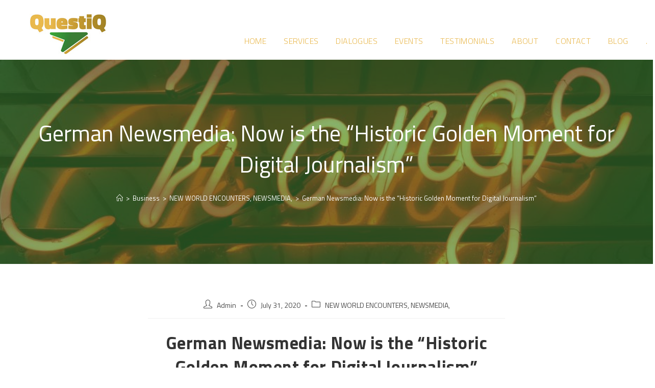

--- FILE ---
content_type: text/html; charset=UTF-8
request_url: https://questiq.de/german-newsmedia-now-is-the-historic-golden-moment-for-digital-journalism
body_size: 22718
content:
<!DOCTYPE html>
<html class="html" lang="en-GB">
<head>
	<meta charset="UTF-8">
	<link rel="profile" href="https://gmpg.org/xfn/11">

	<title>German Newsmedia: Now is the “Historic Golden Moment for Digital Journalism” &#8211; QuestiQ – The Quest for Growth</title>
<meta name='robots' content='max-image-preview:large' />
<link rel="pingback" href="https://questiq.de/xmlrpc.php">
<meta name="viewport" content="width=device-width, initial-scale=1"><link rel="alternate" type="application/rss+xml" title="QuestiQ – The Quest for Growth &raquo; Feed" href="https://questiq.de/feed" />
<link rel="alternate" type="application/rss+xml" title="QuestiQ – The Quest for Growth &raquo; Comments Feed" href="https://questiq.de/comments/feed" />
<link rel="alternate" type="application/rss+xml" title="QuestiQ – The Quest for Growth &raquo; German Newsmedia: Now is the “Historic Golden Moment for Digital Journalism” Comments Feed" href="https://questiq.de/german-newsmedia-now-is-the-historic-golden-moment-for-digital-journalism/feed" />
<script>
window._wpemojiSettings = {"baseUrl":"https:\/\/s.w.org\/images\/core\/emoji\/14.0.0\/72x72\/","ext":".png","svgUrl":"https:\/\/s.w.org\/images\/core\/emoji\/14.0.0\/svg\/","svgExt":".svg","source":{"concatemoji":"https:\/\/questiq.de\/wp-includes\/js\/wp-emoji-release.min.js?ver=6.2.8"}};
/*! This file is auto-generated */
!function(e,a,t){var n,r,o,i=a.createElement("canvas"),p=i.getContext&&i.getContext("2d");function s(e,t){p.clearRect(0,0,i.width,i.height),p.fillText(e,0,0);e=i.toDataURL();return p.clearRect(0,0,i.width,i.height),p.fillText(t,0,0),e===i.toDataURL()}function c(e){var t=a.createElement("script");t.src=e,t.defer=t.type="text/javascript",a.getElementsByTagName("head")[0].appendChild(t)}for(o=Array("flag","emoji"),t.supports={everything:!0,everythingExceptFlag:!0},r=0;r<o.length;r++)t.supports[o[r]]=function(e){if(p&&p.fillText)switch(p.textBaseline="top",p.font="600 32px Arial",e){case"flag":return s("\ud83c\udff3\ufe0f\u200d\u26a7\ufe0f","\ud83c\udff3\ufe0f\u200b\u26a7\ufe0f")?!1:!s("\ud83c\uddfa\ud83c\uddf3","\ud83c\uddfa\u200b\ud83c\uddf3")&&!s("\ud83c\udff4\udb40\udc67\udb40\udc62\udb40\udc65\udb40\udc6e\udb40\udc67\udb40\udc7f","\ud83c\udff4\u200b\udb40\udc67\u200b\udb40\udc62\u200b\udb40\udc65\u200b\udb40\udc6e\u200b\udb40\udc67\u200b\udb40\udc7f");case"emoji":return!s("\ud83e\udef1\ud83c\udffb\u200d\ud83e\udef2\ud83c\udfff","\ud83e\udef1\ud83c\udffb\u200b\ud83e\udef2\ud83c\udfff")}return!1}(o[r]),t.supports.everything=t.supports.everything&&t.supports[o[r]],"flag"!==o[r]&&(t.supports.everythingExceptFlag=t.supports.everythingExceptFlag&&t.supports[o[r]]);t.supports.everythingExceptFlag=t.supports.everythingExceptFlag&&!t.supports.flag,t.DOMReady=!1,t.readyCallback=function(){t.DOMReady=!0},t.supports.everything||(n=function(){t.readyCallback()},a.addEventListener?(a.addEventListener("DOMContentLoaded",n,!1),e.addEventListener("load",n,!1)):(e.attachEvent("onload",n),a.attachEvent("onreadystatechange",function(){"complete"===a.readyState&&t.readyCallback()})),(e=t.source||{}).concatemoji?c(e.concatemoji):e.wpemoji&&e.twemoji&&(c(e.twemoji),c(e.wpemoji)))}(window,document,window._wpemojiSettings);
</script>
<style>
img.wp-smiley,
img.emoji {
	display: inline !important;
	border: none !important;
	box-shadow: none !important;
	height: 1em !important;
	width: 1em !important;
	margin: 0 0.07em !important;
	vertical-align: -0.1em !important;
	background: none !important;
	padding: 0 !important;
}
</style>
	<link rel='stylesheet' id='wp-block-library-css' href='https://questiq.de/wp-includes/css/dist/block-library/style.min.css?ver=6.2.8' media='all' />
<style id='wp-block-library-theme-inline-css'>
.wp-block-audio figcaption{color:#555;font-size:13px;text-align:center}.is-dark-theme .wp-block-audio figcaption{color:hsla(0,0%,100%,.65)}.wp-block-audio{margin:0 0 1em}.wp-block-code{border:1px solid #ccc;border-radius:4px;font-family:Menlo,Consolas,monaco,monospace;padding:.8em 1em}.wp-block-embed figcaption{color:#555;font-size:13px;text-align:center}.is-dark-theme .wp-block-embed figcaption{color:hsla(0,0%,100%,.65)}.wp-block-embed{margin:0 0 1em}.blocks-gallery-caption{color:#555;font-size:13px;text-align:center}.is-dark-theme .blocks-gallery-caption{color:hsla(0,0%,100%,.65)}.wp-block-image figcaption{color:#555;font-size:13px;text-align:center}.is-dark-theme .wp-block-image figcaption{color:hsla(0,0%,100%,.65)}.wp-block-image{margin:0 0 1em}.wp-block-pullquote{border-bottom:4px solid;border-top:4px solid;color:currentColor;margin-bottom:1.75em}.wp-block-pullquote cite,.wp-block-pullquote footer,.wp-block-pullquote__citation{color:currentColor;font-size:.8125em;font-style:normal;text-transform:uppercase}.wp-block-quote{border-left:.25em solid;margin:0 0 1.75em;padding-left:1em}.wp-block-quote cite,.wp-block-quote footer{color:currentColor;font-size:.8125em;font-style:normal;position:relative}.wp-block-quote.has-text-align-right{border-left:none;border-right:.25em solid;padding-left:0;padding-right:1em}.wp-block-quote.has-text-align-center{border:none;padding-left:0}.wp-block-quote.is-large,.wp-block-quote.is-style-large,.wp-block-quote.is-style-plain{border:none}.wp-block-search .wp-block-search__label{font-weight:700}.wp-block-search__button{border:1px solid #ccc;padding:.375em .625em}:where(.wp-block-group.has-background){padding:1.25em 2.375em}.wp-block-separator.has-css-opacity{opacity:.4}.wp-block-separator{border:none;border-bottom:2px solid;margin-left:auto;margin-right:auto}.wp-block-separator.has-alpha-channel-opacity{opacity:1}.wp-block-separator:not(.is-style-wide):not(.is-style-dots){width:100px}.wp-block-separator.has-background:not(.is-style-dots){border-bottom:none;height:1px}.wp-block-separator.has-background:not(.is-style-wide):not(.is-style-dots){height:2px}.wp-block-table{margin:0 0 1em}.wp-block-table td,.wp-block-table th{word-break:normal}.wp-block-table figcaption{color:#555;font-size:13px;text-align:center}.is-dark-theme .wp-block-table figcaption{color:hsla(0,0%,100%,.65)}.wp-block-video figcaption{color:#555;font-size:13px;text-align:center}.is-dark-theme .wp-block-video figcaption{color:hsla(0,0%,100%,.65)}.wp-block-video{margin:0 0 1em}.wp-block-template-part.has-background{margin-bottom:0;margin-top:0;padding:1.25em 2.375em}
</style>
<link rel='stylesheet' id='classic-theme-styles-css' href='https://questiq.de/wp-includes/css/classic-themes.min.css?ver=6.2.8' media='all' />
<style id='global-styles-inline-css'>
body{--wp--preset--color--black: #000000;--wp--preset--color--cyan-bluish-gray: #abb8c3;--wp--preset--color--white: #ffffff;--wp--preset--color--pale-pink: #f78da7;--wp--preset--color--vivid-red: #cf2e2e;--wp--preset--color--luminous-vivid-orange: #ff6900;--wp--preset--color--luminous-vivid-amber: #fcb900;--wp--preset--color--light-green-cyan: #7bdcb5;--wp--preset--color--vivid-green-cyan: #00d084;--wp--preset--color--pale-cyan-blue: #8ed1fc;--wp--preset--color--vivid-cyan-blue: #0693e3;--wp--preset--color--vivid-purple: #9b51e0;--wp--preset--gradient--vivid-cyan-blue-to-vivid-purple: linear-gradient(135deg,rgba(6,147,227,1) 0%,rgb(155,81,224) 100%);--wp--preset--gradient--light-green-cyan-to-vivid-green-cyan: linear-gradient(135deg,rgb(122,220,180) 0%,rgb(0,208,130) 100%);--wp--preset--gradient--luminous-vivid-amber-to-luminous-vivid-orange: linear-gradient(135deg,rgba(252,185,0,1) 0%,rgba(255,105,0,1) 100%);--wp--preset--gradient--luminous-vivid-orange-to-vivid-red: linear-gradient(135deg,rgba(255,105,0,1) 0%,rgb(207,46,46) 100%);--wp--preset--gradient--very-light-gray-to-cyan-bluish-gray: linear-gradient(135deg,rgb(238,238,238) 0%,rgb(169,184,195) 100%);--wp--preset--gradient--cool-to-warm-spectrum: linear-gradient(135deg,rgb(74,234,220) 0%,rgb(151,120,209) 20%,rgb(207,42,186) 40%,rgb(238,44,130) 60%,rgb(251,105,98) 80%,rgb(254,248,76) 100%);--wp--preset--gradient--blush-light-purple: linear-gradient(135deg,rgb(255,206,236) 0%,rgb(152,150,240) 100%);--wp--preset--gradient--blush-bordeaux: linear-gradient(135deg,rgb(254,205,165) 0%,rgb(254,45,45) 50%,rgb(107,0,62) 100%);--wp--preset--gradient--luminous-dusk: linear-gradient(135deg,rgb(255,203,112) 0%,rgb(199,81,192) 50%,rgb(65,88,208) 100%);--wp--preset--gradient--pale-ocean: linear-gradient(135deg,rgb(255,245,203) 0%,rgb(182,227,212) 50%,rgb(51,167,181) 100%);--wp--preset--gradient--electric-grass: linear-gradient(135deg,rgb(202,248,128) 0%,rgb(113,206,126) 100%);--wp--preset--gradient--midnight: linear-gradient(135deg,rgb(2,3,129) 0%,rgb(40,116,252) 100%);--wp--preset--duotone--dark-grayscale: url('#wp-duotone-dark-grayscale');--wp--preset--duotone--grayscale: url('#wp-duotone-grayscale');--wp--preset--duotone--purple-yellow: url('#wp-duotone-purple-yellow');--wp--preset--duotone--blue-red: url('#wp-duotone-blue-red');--wp--preset--duotone--midnight: url('#wp-duotone-midnight');--wp--preset--duotone--magenta-yellow: url('#wp-duotone-magenta-yellow');--wp--preset--duotone--purple-green: url('#wp-duotone-purple-green');--wp--preset--duotone--blue-orange: url('#wp-duotone-blue-orange');--wp--preset--font-size--small: 13px;--wp--preset--font-size--medium: 20px;--wp--preset--font-size--large: 36px;--wp--preset--font-size--x-large: 42px;--wp--preset--spacing--20: 0.44rem;--wp--preset--spacing--30: 0.67rem;--wp--preset--spacing--40: 1rem;--wp--preset--spacing--50: 1.5rem;--wp--preset--spacing--60: 2.25rem;--wp--preset--spacing--70: 3.38rem;--wp--preset--spacing--80: 5.06rem;--wp--preset--shadow--natural: 6px 6px 9px rgba(0, 0, 0, 0.2);--wp--preset--shadow--deep: 12px 12px 50px rgba(0, 0, 0, 0.4);--wp--preset--shadow--sharp: 6px 6px 0px rgba(0, 0, 0, 0.2);--wp--preset--shadow--outlined: 6px 6px 0px -3px rgba(255, 255, 255, 1), 6px 6px rgba(0, 0, 0, 1);--wp--preset--shadow--crisp: 6px 6px 0px rgba(0, 0, 0, 1);}:where(.is-layout-flex){gap: 0.5em;}body .is-layout-flow > .alignleft{float: left;margin-inline-start: 0;margin-inline-end: 2em;}body .is-layout-flow > .alignright{float: right;margin-inline-start: 2em;margin-inline-end: 0;}body .is-layout-flow > .aligncenter{margin-left: auto !important;margin-right: auto !important;}body .is-layout-constrained > .alignleft{float: left;margin-inline-start: 0;margin-inline-end: 2em;}body .is-layout-constrained > .alignright{float: right;margin-inline-start: 2em;margin-inline-end: 0;}body .is-layout-constrained > .aligncenter{margin-left: auto !important;margin-right: auto !important;}body .is-layout-constrained > :where(:not(.alignleft):not(.alignright):not(.alignfull)){max-width: var(--wp--style--global--content-size);margin-left: auto !important;margin-right: auto !important;}body .is-layout-constrained > .alignwide{max-width: var(--wp--style--global--wide-size);}body .is-layout-flex{display: flex;}body .is-layout-flex{flex-wrap: wrap;align-items: center;}body .is-layout-flex > *{margin: 0;}:where(.wp-block-columns.is-layout-flex){gap: 2em;}.has-black-color{color: var(--wp--preset--color--black) !important;}.has-cyan-bluish-gray-color{color: var(--wp--preset--color--cyan-bluish-gray) !important;}.has-white-color{color: var(--wp--preset--color--white) !important;}.has-pale-pink-color{color: var(--wp--preset--color--pale-pink) !important;}.has-vivid-red-color{color: var(--wp--preset--color--vivid-red) !important;}.has-luminous-vivid-orange-color{color: var(--wp--preset--color--luminous-vivid-orange) !important;}.has-luminous-vivid-amber-color{color: var(--wp--preset--color--luminous-vivid-amber) !important;}.has-light-green-cyan-color{color: var(--wp--preset--color--light-green-cyan) !important;}.has-vivid-green-cyan-color{color: var(--wp--preset--color--vivid-green-cyan) !important;}.has-pale-cyan-blue-color{color: var(--wp--preset--color--pale-cyan-blue) !important;}.has-vivid-cyan-blue-color{color: var(--wp--preset--color--vivid-cyan-blue) !important;}.has-vivid-purple-color{color: var(--wp--preset--color--vivid-purple) !important;}.has-black-background-color{background-color: var(--wp--preset--color--black) !important;}.has-cyan-bluish-gray-background-color{background-color: var(--wp--preset--color--cyan-bluish-gray) !important;}.has-white-background-color{background-color: var(--wp--preset--color--white) !important;}.has-pale-pink-background-color{background-color: var(--wp--preset--color--pale-pink) !important;}.has-vivid-red-background-color{background-color: var(--wp--preset--color--vivid-red) !important;}.has-luminous-vivid-orange-background-color{background-color: var(--wp--preset--color--luminous-vivid-orange) !important;}.has-luminous-vivid-amber-background-color{background-color: var(--wp--preset--color--luminous-vivid-amber) !important;}.has-light-green-cyan-background-color{background-color: var(--wp--preset--color--light-green-cyan) !important;}.has-vivid-green-cyan-background-color{background-color: var(--wp--preset--color--vivid-green-cyan) !important;}.has-pale-cyan-blue-background-color{background-color: var(--wp--preset--color--pale-cyan-blue) !important;}.has-vivid-cyan-blue-background-color{background-color: var(--wp--preset--color--vivid-cyan-blue) !important;}.has-vivid-purple-background-color{background-color: var(--wp--preset--color--vivid-purple) !important;}.has-black-border-color{border-color: var(--wp--preset--color--black) !important;}.has-cyan-bluish-gray-border-color{border-color: var(--wp--preset--color--cyan-bluish-gray) !important;}.has-white-border-color{border-color: var(--wp--preset--color--white) !important;}.has-pale-pink-border-color{border-color: var(--wp--preset--color--pale-pink) !important;}.has-vivid-red-border-color{border-color: var(--wp--preset--color--vivid-red) !important;}.has-luminous-vivid-orange-border-color{border-color: var(--wp--preset--color--luminous-vivid-orange) !important;}.has-luminous-vivid-amber-border-color{border-color: var(--wp--preset--color--luminous-vivid-amber) !important;}.has-light-green-cyan-border-color{border-color: var(--wp--preset--color--light-green-cyan) !important;}.has-vivid-green-cyan-border-color{border-color: var(--wp--preset--color--vivid-green-cyan) !important;}.has-pale-cyan-blue-border-color{border-color: var(--wp--preset--color--pale-cyan-blue) !important;}.has-vivid-cyan-blue-border-color{border-color: var(--wp--preset--color--vivid-cyan-blue) !important;}.has-vivid-purple-border-color{border-color: var(--wp--preset--color--vivid-purple) !important;}.has-vivid-cyan-blue-to-vivid-purple-gradient-background{background: var(--wp--preset--gradient--vivid-cyan-blue-to-vivid-purple) !important;}.has-light-green-cyan-to-vivid-green-cyan-gradient-background{background: var(--wp--preset--gradient--light-green-cyan-to-vivid-green-cyan) !important;}.has-luminous-vivid-amber-to-luminous-vivid-orange-gradient-background{background: var(--wp--preset--gradient--luminous-vivid-amber-to-luminous-vivid-orange) !important;}.has-luminous-vivid-orange-to-vivid-red-gradient-background{background: var(--wp--preset--gradient--luminous-vivid-orange-to-vivid-red) !important;}.has-very-light-gray-to-cyan-bluish-gray-gradient-background{background: var(--wp--preset--gradient--very-light-gray-to-cyan-bluish-gray) !important;}.has-cool-to-warm-spectrum-gradient-background{background: var(--wp--preset--gradient--cool-to-warm-spectrum) !important;}.has-blush-light-purple-gradient-background{background: var(--wp--preset--gradient--blush-light-purple) !important;}.has-blush-bordeaux-gradient-background{background: var(--wp--preset--gradient--blush-bordeaux) !important;}.has-luminous-dusk-gradient-background{background: var(--wp--preset--gradient--luminous-dusk) !important;}.has-pale-ocean-gradient-background{background: var(--wp--preset--gradient--pale-ocean) !important;}.has-electric-grass-gradient-background{background: var(--wp--preset--gradient--electric-grass) !important;}.has-midnight-gradient-background{background: var(--wp--preset--gradient--midnight) !important;}.has-small-font-size{font-size: var(--wp--preset--font-size--small) !important;}.has-medium-font-size{font-size: var(--wp--preset--font-size--medium) !important;}.has-large-font-size{font-size: var(--wp--preset--font-size--large) !important;}.has-x-large-font-size{font-size: var(--wp--preset--font-size--x-large) !important;}
.wp-block-navigation a:where(:not(.wp-element-button)){color: inherit;}
:where(.wp-block-columns.is-layout-flex){gap: 2em;}
.wp-block-pullquote{font-size: 1.5em;line-height: 1.6;}
</style>
<link rel='stylesheet' id='elementor-frontend-legacy-css' href='https://questiq.de/wp-content/plugins/elementor/assets/css/frontend-legacy.min.css?ver=3.5.3' media='all' />
<link rel='stylesheet' id='elementor-frontend-css' href='https://questiq.de/wp-content/plugins/elementor/assets/css/frontend.min.css?ver=3.5.3' media='all' />
<link rel='stylesheet' id='elementor-post-112-css' href='https://questiq.de/wp-content/uploads/elementor/css/post-112.css?ver=1689146923' media='all' />
<link rel='stylesheet' id='font-awesome-css' href='https://questiq.de/wp-content/themes/oceanwp/assets/fonts/fontawesome/css/all.min.css?ver=5.15.1' media='all' />
<link rel='stylesheet' id='simple-line-icons-css' href='https://questiq.de/wp-content/themes/oceanwp/assets/css/third/simple-line-icons.min.css?ver=2.4.0' media='all' />
<link rel='stylesheet' id='oceanwp-style-css' href='https://questiq.de/wp-content/themes/oceanwp/assets/css/style.min.css?ver=3.4.6' media='all' />
<style id='oceanwp-style-inline-css'>

		.page-template-builder-fullwidth-std .page-header {
			display: none;
		}
	
</style>
<link rel='stylesheet' id='oceanwp-hamburgers-css' href='https://questiq.de/wp-content/themes/oceanwp/assets/css/third/hamburgers/hamburgers.min.css?ver=3.4.6' media='all' />
<link rel='stylesheet' id='oceanwp-slider-css' href='https://questiq.de/wp-content/themes/oceanwp/assets/css/third/hamburgers/types/slider.css?ver=3.4.6' media='all' />
<link rel='stylesheet' id='oceanwp-google-font-titillium-web-css' href='https://questiq.de/wp-content/uploads/oceanwp-webfonts-css/cdf9f31e9aa498ef5d329e212a074a64.css?ver=6.2.8' media='all' />
<link rel='stylesheet' id='jquery-lazyloadxt-spinner-css-css' href='//questiq.de/wp-content/plugins/a3-lazy-load/assets/css/jquery.lazyloadxt.spinner.css?ver=6.2.8' media='all' />
<link rel='stylesheet' id='elementor-menus-css' href='https://questiq.de/wp-content/plugins/navmenu-addon-for-elementor/assets/css/frontend.min.css?ver=1.1.6' media='all' />
<link rel='stylesheet' id='oe-widgets-style-css' href='https://questiq.de/wp-content/plugins/ocean-extra/assets/css/widgets.css?ver=6.2.8' media='all' />
<link rel='stylesheet' id='google-fonts-1-css' href='https://questiq.de/wp-content/uploads/fonts/a5f543ac4bf4f2d43c1a46af062b09ac/font.css?v=1666857593' media='all' />
<script src='https://questiq.de/wp-includes/js/jquery/jquery.min.js?ver=3.6.4' id='jquery-core-js'></script>
<script src='https://questiq.de/wp-includes/js/jquery/jquery-migrate.min.js?ver=3.4.0' id='jquery-migrate-js'></script>
<link rel="https://api.w.org/" href="https://questiq.de/wp-json/" /><link rel="alternate" type="application/json" href="https://questiq.de/wp-json/wp/v2/posts/1350" /><link rel="EditURI" type="application/rsd+xml" title="RSD" href="https://questiq.de/xmlrpc.php?rsd" />
<link rel="wlwmanifest" type="application/wlwmanifest+xml" href="https://questiq.de/wp-includes/wlwmanifest.xml" />
<meta name="generator" content="WordPress 6.2.8" />
<link rel="canonical" href="https://questiq.de/german-newsmedia-now-is-the-historic-golden-moment-for-digital-journalism" />
<link rel='shortlink' href='https://questiq.de/?p=1350' />
<link rel="alternate" type="application/json+oembed" href="https://questiq.de/wp-json/oembed/1.0/embed?url=https%3A%2F%2Fquestiq.de%2Fgerman-newsmedia-now-is-the-historic-golden-moment-for-digital-journalism" />
<link rel="alternate" type="text/xml+oembed" href="https://questiq.de/wp-json/oembed/1.0/embed?url=https%3A%2F%2Fquestiq.de%2Fgerman-newsmedia-now-is-the-historic-golden-moment-for-digital-journalism&#038;format=xml" />
<style>.recentcomments a{display:inline !important;padding:0 !important;margin:0 !important;}</style><link rel="icon" href="https://questiq.de/wp-content/uploads/2020/12/cropped-QuestiQ_arrow_512px-32x32.png" sizes="32x32" />
<link rel="icon" href="https://questiq.de/wp-content/uploads/2020/12/cropped-QuestiQ_arrow_512px-192x192.png" sizes="192x192" />
<link rel="apple-touch-icon" href="https://questiq.de/wp-content/uploads/2020/12/cropped-QuestiQ_arrow_512px-180x180.png" />
<meta name="msapplication-TileImage" content="https://questiq.de/wp-content/uploads/2020/12/cropped-QuestiQ_arrow_512px-270x270.png" />
		<style id="wp-custom-css">
			ul{padding-left:40px}#footer-bottom{display:none}		</style>
		<!-- OceanWP CSS -->
<style type="text/css">
.background-image-page-header-overlay{opacity:0.6;background-color:#3b7d33}.page-header{background-image:url( https://questiq.de/wp-content/uploads/2020/07/mg28olyfghi-930x620-1.jpg ) !important;background-position:center left}/* General CSS */a:hover,a.light:hover,.theme-heading .text::before,.theme-heading .text::after,#top-bar-content >a:hover,#top-bar-social li.oceanwp-email a:hover,#site-navigation-wrap .dropdown-menu >li >a:hover,#site-header.medium-header #medium-searchform button:hover,.oceanwp-mobile-menu-icon a:hover,.blog-entry.post .blog-entry-header .entry-title a:hover,.blog-entry.post .blog-entry-readmore a:hover,.blog-entry.thumbnail-entry .blog-entry-category a,ul.meta li a:hover,.dropcap,.single nav.post-navigation .nav-links .title,body .related-post-title a:hover,body #wp-calendar caption,body .contact-info-widget.default i,body .contact-info-widget.big-icons i,body .custom-links-widget .oceanwp-custom-links li a:hover,body .custom-links-widget .oceanwp-custom-links li a:hover:before,body .posts-thumbnails-widget li a:hover,body .social-widget li.oceanwp-email a:hover,.comment-author .comment-meta .comment-reply-link,#respond #cancel-comment-reply-link:hover,#footer-widgets .footer-box a:hover,#footer-bottom a:hover,#footer-bottom #footer-bottom-menu a:hover,.sidr a:hover,.sidr-class-dropdown-toggle:hover,.sidr-class-menu-item-has-children.active >a,.sidr-class-menu-item-has-children.active >a >.sidr-class-dropdown-toggle,input[type=checkbox]:checked:before{color:#e9b84d}.single nav.post-navigation .nav-links .title .owp-icon use,.blog-entry.post .blog-entry-readmore a:hover .owp-icon use,body .contact-info-widget.default .owp-icon use,body .contact-info-widget.big-icons .owp-icon use{stroke:#e9b84d}input[type="button"],input[type="reset"],input[type="submit"],button[type="submit"],.button,#site-navigation-wrap .dropdown-menu >li.btn >a >span,.thumbnail:hover i,.post-quote-content,.omw-modal .omw-close-modal,body .contact-info-widget.big-icons li:hover i,body div.wpforms-container-full .wpforms-form input[type=submit],body div.wpforms-container-full .wpforms-form button[type=submit],body div.wpforms-container-full .wpforms-form .wpforms-page-button{background-color:#e9b84d}.thumbnail:hover .link-post-svg-icon{background-color:#e9b84d}body .contact-info-widget.big-icons li:hover .owp-icon{background-color:#e9b84d}.widget-title{border-color:#e9b84d}blockquote{border-color:#e9b84d}#searchform-dropdown{border-color:#e9b84d}.dropdown-menu .sub-menu{border-color:#e9b84d}.blog-entry.large-entry .blog-entry-readmore a:hover{border-color:#e9b84d}.oceanwp-newsletter-form-wrap input[type="email"]:focus{border-color:#e9b84d}.social-widget li.oceanwp-email a:hover{border-color:#e9b84d}#respond #cancel-comment-reply-link:hover{border-color:#e9b84d}body .contact-info-widget.big-icons li:hover i{border-color:#e9b84d}#footer-widgets .oceanwp-newsletter-form-wrap input[type="email"]:focus{border-color:#e9b84d}blockquote,.wp-block-quote{border-left-color:#e9b84d}body .contact-info-widget.big-icons li:hover .owp-icon{border-color:#e9b84d}input[type="button"]:hover,input[type="reset"]:hover,input[type="submit"]:hover,button[type="submit"]:hover,input[type="button"]:focus,input[type="reset"]:focus,input[type="submit"]:focus,button[type="submit"]:focus,.button:hover,.button:focus,#site-navigation-wrap .dropdown-menu >li.btn >a:hover >span,.post-quote-author,.omw-modal .omw-close-modal:hover,body div.wpforms-container-full .wpforms-form input[type=submit]:hover,body div.wpforms-container-full .wpforms-form button[type=submit]:hover,body div.wpforms-container-full .wpforms-form .wpforms-page-button:hover{background-color:#3aaa35}table th,table td,hr,.content-area,body.content-left-sidebar #content-wrap .content-area,.content-left-sidebar .content-area,#top-bar-wrap,#site-header,#site-header.top-header #search-toggle,.dropdown-menu ul li,.centered-minimal-page-header,.blog-entry.post,.blog-entry.grid-entry .blog-entry-inner,.blog-entry.thumbnail-entry .blog-entry-bottom,.single-post .entry-title,.single .entry-share-wrap .entry-share,.single .entry-share,.single .entry-share ul li a,.single nav.post-navigation,.single nav.post-navigation .nav-links .nav-previous,#author-bio,#author-bio .author-bio-avatar,#author-bio .author-bio-social li a,#related-posts,#comments,.comment-body,#respond #cancel-comment-reply-link,#blog-entries .type-page,.page-numbers a,.page-numbers span:not(.elementor-screen-only),.page-links span,body #wp-calendar caption,body #wp-calendar th,body #wp-calendar tbody,body .contact-info-widget.default i,body .contact-info-widget.big-icons i,body .posts-thumbnails-widget li,body .tagcloud a{border-color:#ffffff}body .contact-info-widget.big-icons .owp-icon,body .contact-info-widget.default .owp-icon{border-color:#ffffff}a{color:#555555}a .owp-icon use{stroke:#555555}a:hover{color:#3aaa35}a:hover .owp-icon use{stroke:#3aaa35}.page-header,.has-transparent-header .page-header{padding:0}#scroll-top{background-color:rgba(233,184,77,0.6)}#scroll-top:hover{background-color:#e9b84d}body .theme-button,body input[type="submit"],body button[type="submit"],body button,body .button,body div.wpforms-container-full .wpforms-form input[type=submit],body div.wpforms-container-full .wpforms-form button[type=submit],body div.wpforms-container-full .wpforms-form .wpforms-page-button{background-color:#e9b84d}body .theme-button:hover,body input[type="submit"]:hover,body button[type="submit"]:hover,body button:hover,body .button:hover,body div.wpforms-container-full .wpforms-form input[type=submit]:hover,body div.wpforms-container-full .wpforms-form input[type=submit]:active,body div.wpforms-container-full .wpforms-form button[type=submit]:hover,body div.wpforms-container-full .wpforms-form button[type=submit]:active,body div.wpforms-container-full .wpforms-form .wpforms-page-button:hover,body div.wpforms-container-full .wpforms-form .wpforms-page-button:active{background-color:#a28325}/* Header CSS */#site-header.has-header-media .overlay-header-media{background-color:rgba(0,0,0,0.5)}.mobile-menu .hamburger-inner,.mobile-menu .hamburger-inner::before,.mobile-menu .hamburger-inner::after{background-color:#a28325}/* Typography CSS */body{font-family:Titillium Web;font-size:16px;color:#555555}h1{font-family:Titillium Web;font-weight:700}h2{font-family:Titillium Web;font-weight:700;color:#3b7d33}
</style></head>

<body data-rsssl=1 class="post-template-default single single-post postid-1350 single-format-standard wp-custom-logo wp-embed-responsive has-navmenu has-megamenu oceanwp-theme sidebar-mobile no-header-border default-breakpoint content-full-width content-max-width post-in-category-uncategorized has-topbar page-with-background-title has-breadcrumbs elementor-default elementor-kit-1239" itemscope="itemscope" itemtype="https://schema.org/Article">

	<svg xmlns="http://www.w3.org/2000/svg" viewBox="0 0 0 0" width="0" height="0" focusable="false" role="none" style="visibility: hidden; position: absolute; left: -9999px; overflow: hidden;" ><defs><filter id="wp-duotone-dark-grayscale"><feColorMatrix color-interpolation-filters="sRGB" type="matrix" values=" .299 .587 .114 0 0 .299 .587 .114 0 0 .299 .587 .114 0 0 .299 .587 .114 0 0 " /><feComponentTransfer color-interpolation-filters="sRGB" ><feFuncR type="table" tableValues="0 0.49803921568627" /><feFuncG type="table" tableValues="0 0.49803921568627" /><feFuncB type="table" tableValues="0 0.49803921568627" /><feFuncA type="table" tableValues="1 1" /></feComponentTransfer><feComposite in2="SourceGraphic" operator="in" /></filter></defs></svg><svg xmlns="http://www.w3.org/2000/svg" viewBox="0 0 0 0" width="0" height="0" focusable="false" role="none" style="visibility: hidden; position: absolute; left: -9999px; overflow: hidden;" ><defs><filter id="wp-duotone-grayscale"><feColorMatrix color-interpolation-filters="sRGB" type="matrix" values=" .299 .587 .114 0 0 .299 .587 .114 0 0 .299 .587 .114 0 0 .299 .587 .114 0 0 " /><feComponentTransfer color-interpolation-filters="sRGB" ><feFuncR type="table" tableValues="0 1" /><feFuncG type="table" tableValues="0 1" /><feFuncB type="table" tableValues="0 1" /><feFuncA type="table" tableValues="1 1" /></feComponentTransfer><feComposite in2="SourceGraphic" operator="in" /></filter></defs></svg><svg xmlns="http://www.w3.org/2000/svg" viewBox="0 0 0 0" width="0" height="0" focusable="false" role="none" style="visibility: hidden; position: absolute; left: -9999px; overflow: hidden;" ><defs><filter id="wp-duotone-purple-yellow"><feColorMatrix color-interpolation-filters="sRGB" type="matrix" values=" .299 .587 .114 0 0 .299 .587 .114 0 0 .299 .587 .114 0 0 .299 .587 .114 0 0 " /><feComponentTransfer color-interpolation-filters="sRGB" ><feFuncR type="table" tableValues="0.54901960784314 0.98823529411765" /><feFuncG type="table" tableValues="0 1" /><feFuncB type="table" tableValues="0.71764705882353 0.25490196078431" /><feFuncA type="table" tableValues="1 1" /></feComponentTransfer><feComposite in2="SourceGraphic" operator="in" /></filter></defs></svg><svg xmlns="http://www.w3.org/2000/svg" viewBox="0 0 0 0" width="0" height="0" focusable="false" role="none" style="visibility: hidden; position: absolute; left: -9999px; overflow: hidden;" ><defs><filter id="wp-duotone-blue-red"><feColorMatrix color-interpolation-filters="sRGB" type="matrix" values=" .299 .587 .114 0 0 .299 .587 .114 0 0 .299 .587 .114 0 0 .299 .587 .114 0 0 " /><feComponentTransfer color-interpolation-filters="sRGB" ><feFuncR type="table" tableValues="0 1" /><feFuncG type="table" tableValues="0 0.27843137254902" /><feFuncB type="table" tableValues="0.5921568627451 0.27843137254902" /><feFuncA type="table" tableValues="1 1" /></feComponentTransfer><feComposite in2="SourceGraphic" operator="in" /></filter></defs></svg><svg xmlns="http://www.w3.org/2000/svg" viewBox="0 0 0 0" width="0" height="0" focusable="false" role="none" style="visibility: hidden; position: absolute; left: -9999px; overflow: hidden;" ><defs><filter id="wp-duotone-midnight"><feColorMatrix color-interpolation-filters="sRGB" type="matrix" values=" .299 .587 .114 0 0 .299 .587 .114 0 0 .299 .587 .114 0 0 .299 .587 .114 0 0 " /><feComponentTransfer color-interpolation-filters="sRGB" ><feFuncR type="table" tableValues="0 0" /><feFuncG type="table" tableValues="0 0.64705882352941" /><feFuncB type="table" tableValues="0 1" /><feFuncA type="table" tableValues="1 1" /></feComponentTransfer><feComposite in2="SourceGraphic" operator="in" /></filter></defs></svg><svg xmlns="http://www.w3.org/2000/svg" viewBox="0 0 0 0" width="0" height="0" focusable="false" role="none" style="visibility: hidden; position: absolute; left: -9999px; overflow: hidden;" ><defs><filter id="wp-duotone-magenta-yellow"><feColorMatrix color-interpolation-filters="sRGB" type="matrix" values=" .299 .587 .114 0 0 .299 .587 .114 0 0 .299 .587 .114 0 0 .299 .587 .114 0 0 " /><feComponentTransfer color-interpolation-filters="sRGB" ><feFuncR type="table" tableValues="0.78039215686275 1" /><feFuncG type="table" tableValues="0 0.94901960784314" /><feFuncB type="table" tableValues="0.35294117647059 0.47058823529412" /><feFuncA type="table" tableValues="1 1" /></feComponentTransfer><feComposite in2="SourceGraphic" operator="in" /></filter></defs></svg><svg xmlns="http://www.w3.org/2000/svg" viewBox="0 0 0 0" width="0" height="0" focusable="false" role="none" style="visibility: hidden; position: absolute; left: -9999px; overflow: hidden;" ><defs><filter id="wp-duotone-purple-green"><feColorMatrix color-interpolation-filters="sRGB" type="matrix" values=" .299 .587 .114 0 0 .299 .587 .114 0 0 .299 .587 .114 0 0 .299 .587 .114 0 0 " /><feComponentTransfer color-interpolation-filters="sRGB" ><feFuncR type="table" tableValues="0.65098039215686 0.40392156862745" /><feFuncG type="table" tableValues="0 1" /><feFuncB type="table" tableValues="0.44705882352941 0.4" /><feFuncA type="table" tableValues="1 1" /></feComponentTransfer><feComposite in2="SourceGraphic" operator="in" /></filter></defs></svg><svg xmlns="http://www.w3.org/2000/svg" viewBox="0 0 0 0" width="0" height="0" focusable="false" role="none" style="visibility: hidden; position: absolute; left: -9999px; overflow: hidden;" ><defs><filter id="wp-duotone-blue-orange"><feColorMatrix color-interpolation-filters="sRGB" type="matrix" values=" .299 .587 .114 0 0 .299 .587 .114 0 0 .299 .587 .114 0 0 .299 .587 .114 0 0 " /><feComponentTransfer color-interpolation-filters="sRGB" ><feFuncR type="table" tableValues="0.098039215686275 1" /><feFuncG type="table" tableValues="0 0.66274509803922" /><feFuncB type="table" tableValues="0.84705882352941 0.41960784313725" /><feFuncA type="table" tableValues="1 1" /></feComponentTransfer><feComposite in2="SourceGraphic" operator="in" /></filter></defs></svg>
	
	<div id="outer-wrap" class="site clr">

		<a class="skip-link screen-reader-text" href="#main">Skip to content</a>

		
		<div id="wrap" class="clr">

			

<div id="top-bar-wrap" class="clr">

	<div id="top-bar" class="clr container has-no-content">

		
		<div id="top-bar-inner" class="clr">

			

		</div><!-- #top-bar-inner -->

		
	</div><!-- #top-bar -->

</div><!-- #top-bar-wrap -->


			
<header id="site-header" class="custom-header clr" data-height="0" itemscope="itemscope" itemtype="https://schema.org/WPHeader" role="banner">

	
		

<div id="site-header-inner" class="clr">

			<div data-elementor-type="wp-post" data-elementor-id="112" class="elementor elementor-112" data-elementor-settings="[]">
						<div class="elementor-inner">
							<div class="elementor-section-wrap">
							<section class="elementor-section elementor-top-section elementor-element elementor-element-676aa2c6 elementor-section-stretched elementor-section-full_width elementor-section-height-default elementor-section-height-default" data-id="676aa2c6" data-element_type="section" data-settings="{&quot;stretch_section&quot;:&quot;section-stretched&quot;}">
						<div class="elementor-container elementor-column-gap-default">
							<div class="elementor-row">
					<div class="elementor-column elementor-col-50 elementor-top-column elementor-element elementor-element-524d24ae" data-id="524d24ae" data-element_type="column">
			<div class="elementor-column-wrap elementor-element-populated">
							<div class="elementor-widget-wrap">
						<div class="elementor-element elementor-element-4bc3f338 elementor-align-center elementor-widget elementor-widget-elementor-branding" data-id="4bc3f338" data-element_type="widget" data-widget_type="elementor-branding.default">
				<div class="elementor-widget-container">
					
		<div id="elementor-branding" class="elementor-branding">
			<div class="header-title">
			<a href="https://questiq.de/" class="custom-logo-link" rel="home"><img width="150" height="79" src="https://questiq.de/wp-content/uploads/2019/03/QuestiQ_Logo_150px.jpg" class="custom-logo" alt="QuestiQ – The Quest for Growth" decoding="async" /></a>			
						</div>
		</div>
				</div>
				</div>
						</div>
					</div>
		</div>
				<div class="elementor-column elementor-col-50 elementor-top-column elementor-element elementor-element-2a99865c" data-id="2a99865c" data-element_type="column">
			<div class="elementor-column-wrap elementor-element-populated">
							<div class="elementor-widget-wrap">
						<div class="elementor-element elementor-element-6819cf5c elementor-align-right elementor-mobile-align-center elementor-widget elementor-widget-default-navmenu" data-id="6819cf5c" data-element_type="widget" data-widget_type="default-navmenu.default">
				<div class="elementor-widget-container">
			<div id="elementor-header-primary" class="elementor-header">			<button id="elementor-menu-toggle" class="elementor-menu-toggle"><i class="fa fa-navicon"></i></button>
			<div id="elementor-menu" class="elementor-menu">
			
				<nav itemtype="http://schema.org/SiteNavigationElement" itemscope="itemscope" id="elementor-navigation" class="elementor-navigation" role="navigation" aria-label="Elementor Menu">				
				<ul id="elementor-navmenu" class="elementor-nav-menu"><li id="menu-item-866" class="menu-item menu-item-type-post_type menu-item-object-page menu-item-home menu-item-866"><a href="https://questiq.de/">Home</a></li>
<li id="menu-item-282" class="menu-item menu-item-type-post_type menu-item-object-page menu-item-282"><a href="https://questiq.de/services">Services</a></li>
<li id="menu-item-1356" class="menu-item menu-item-type-post_type menu-item-object-page menu-item-1356"><a href="https://questiq.de/dialogues">Dialogues</a></li>
<li id="menu-item-1104" class="menu-item menu-item-type-post_type menu-item-object-page menu-item-1104"><a href="https://questiq.de/events">Events</a></li>
<li id="menu-item-192" class="menu-item menu-item-type-post_type menu-item-object-page menu-item-192"><a href="https://questiq.de/references">Testimonials</a></li>
<li id="menu-item-252" class="menu-item menu-item-type-post_type menu-item-object-page menu-item-252"><a href="https://questiq.de/about">About</a></li>
<li id="menu-item-244" class="menu-item menu-item-type-post_type menu-item-object-page menu-item-244"><a href="https://questiq.de/contact">Contact</a></li>
<li id="menu-item-865" class="menu-item menu-item-type-post_type menu-item-object-page current_page_parent menu-item-865"><a href="https://questiq.de/blog">Blog</a></li>
<li id="menu-item-1555" class="menu-item menu-item-type-custom menu-item-object-custom menu-item-1555"><a href="https://www.questiq.de">.</a></li>
</ul>		
								</nav>
			</div>
		</div>
				</div>
				</div>
						</div>
					</div>
		</div>
								</div>
					</div>
		</section>
				<section class="elementor-section elementor-top-section elementor-element elementor-element-211d3c2 elementor-section-boxed elementor-section-height-default elementor-section-height-default" data-id="211d3c2" data-element_type="section">
						<div class="elementor-container elementor-column-gap-default">
							<div class="elementor-row">
					<div class="elementor-column elementor-col-100 elementor-top-column elementor-element elementor-element-3bced46" data-id="3bced46" data-element_type="column">
			<div class="elementor-column-wrap">
							<div class="elementor-widget-wrap">
								</div>
					</div>
		</div>
								</div>
					</div>
		</section>
						</div>
						</div>
					</div>
		
</div>



		
		
</header><!-- #site-header -->


			
			<main id="main" class="site-main clr"  role="main">

				

<header class="page-header background-image-page-header hide-mobile">

	
	<div class="container clr page-header-inner">

		
			<h1 class="page-header-title clr" itemprop="headline">German Newsmedia: Now is the “Historic Golden Moment for Digital Journalism”</h1>

			
		
		<nav role="navigation" aria-label="Breadcrumbs" class="site-breadcrumbs clr position-"><ol class="trail-items" itemscope itemtype="http://schema.org/BreadcrumbList"><meta name="numberOfItems" content="4" /><meta name="itemListOrder" content="Ascending" /><li class="trail-item trail-begin" itemprop="itemListElement" itemscope itemtype="https://schema.org/ListItem"><a href="https://questiq.de" rel="home" aria-label="Home" itemprop="item"><span itemprop="name"><i class=" icon-home" aria-hidden="true" role="img"></i><span class="breadcrumb-home has-icon">Home</span></span></a><span class="breadcrumb-sep">></span><meta itemprop="position" content="1" /></li><li class="trail-item" itemprop="itemListElement" itemscope itemtype="https://schema.org/ListItem"><a href="https://questiq.de/category/business" itemprop="item"><span itemprop="name">Business</span></a><span class="breadcrumb-sep">></span><meta itemprop="position" content="2" /></li><li class="trail-item" itemprop="itemListElement" itemscope itemtype="https://schema.org/ListItem"><a href="https://questiq.de/category/business/uncategorized" itemprop="item"><span itemprop="name">NEW WORLD ENCOUNTERS, NEWSMEDIA,</span></a><span class="breadcrumb-sep">></span><meta itemprop="position" content="3" /></li><li class="trail-item trail-end" itemprop="itemListElement" itemscope itemtype="https://schema.org/ListItem"><a href="https://questiq.de/german-newsmedia-now-is-the-historic-golden-moment-for-digital-journalism" itemprop="item"><span itemprop="name">German Newsmedia: Now is the “Historic Golden Moment for Digital Journalism”</span></a><meta itemprop="position" content="4" /></li></ol></nav>
	</div><!-- .page-header-inner -->

	<span class="background-image-page-header-overlay"></span>
	
</header><!-- .page-header -->


	
	<div id="content-wrap" class="container clr">

		
		<div id="primary" class="content-area clr">

			
			<div id="content" class="site-content clr">

				
				
<article id="post-1350">

	
<ul class="meta ospm-default clr">

	
					<li class="meta-author" itemprop="name"><span class="screen-reader-text">Post author:</span><i class=" icon-user" aria-hidden="true" role="img"></i><a href="https://questiq.de/author/admin" title="Posts by Admin" rel="author"  itemprop="author" itemscope="itemscope" itemtype="https://schema.org/Person">Admin</a></li>
		
		
		
		
		
		
	
		
					<li class="meta-date" itemprop="datePublished"><span class="screen-reader-text">Post published:</span><i class=" icon-clock" aria-hidden="true" role="img"></i>July 31, 2020</li>
		
		
		
		
		
	
		
		
		
					<li class="meta-cat"><span class="screen-reader-text">Post category:</span><i class=" icon-folder" aria-hidden="true" role="img"></i><a href="https://questiq.de/category/business/uncategorized" rel="category tag">NEW WORLD ENCOUNTERS, NEWSMEDIA,</a></li>
		
		
		
	
		
		
		
		
		
		
	
</ul>



<header class="entry-header clr">
	<h1 class="single-post-title entry-title" itemprop="headline">German Newsmedia: Now is the “Historic Golden Moment for Digital Journalism”</h1><!-- .single-post-title -->
</header><!-- .entry-header -->



<div class="entry-content clr" itemprop="text">
	


<h3><strong>German Media: Summary about the impacts of Corona virus and overview of the largest German media brands</strong></h3>
<p>By Ioana Sträter, New World Encounters.</p>
<div class="wp-block-spacer" aria-hidden="true"> </div>
<p class="has-drop-cap has-normal-font-size">The arrival of COVID-19 and the ensuing pandemic has changed the world as we knew it. It has devastated every part of our lives, from our health to the economic viability of our businesses. Nevertheless, challenges and crisis are not new to newsmedia professionals. In Germany media houses reacted to this new crisis in two ways: the first was to go into survival mode until the return to normal was be possible, part time work was adopted. The second way was to see the opportunity in the challenge and it was adopted by an impressive majority of media houses. Even though this crisis is terrifying, they know the have been given a chance to create or do something amazing and they do not want to waste this opportunity.</p>
<figure class="wp-block-image size-large"><img decoding="async" class="lazy lazy-hidden wp-image-1508" src="//questiq.de/wp-content/plugins/a3-lazy-load/assets/images/lazy_placeholder.gif" data-lazy-type="image" data-src="https://new-world-encounters.com/wp-content/uploads/2020/08/Digitalkongress-e1596495784835-1024x459.jpg" sizes="(max-width: 1024px) 100vw, 1024px" srcset="" data-srcset="http://new-world-encounters.com/wp-content/uploads/2020/08/Digitalkongress-e1596495784835-1024x459.jpg 1024w, http://new-world-encounters.com/wp-content/uploads/2020/08/Digitalkongress-e1596495784835-300x134.jpg 300w, http://new-world-encounters.com/wp-content/uploads/2020/08/Digitalkongress-e1596495784835-768x344.jpg 768w, http://new-world-encounters.com/wp-content/uploads/2020/08/Digitalkongress-e1596495784835.jpg 1261w" alt="Hanna Suppa, Tijen Onaran in Interview with Mathias Döpfner during BeBeta 2020" /><noscript><img decoding="async" class="wp-image-1508" src="https://new-world-encounters.com/wp-content/uploads/2020/08/Digitalkongress-e1596495784835-1024x459.jpg" sizes="(max-width: 1024px) 100vw, 1024px" srcset="https://new-world-encounters.com/wp-content/uploads/2020/08/Digitalkongress-e1596495784835-1024x459.jpg 1024w, https://new-world-encounters.com/wp-content/uploads/2020/08/Digitalkongress-e1596495784835-300x134.jpg 300w, https://new-world-encounters.com/wp-content/uploads/2020/08/Digitalkongress-e1596495784835-768x344.jpg 768w, https://new-world-encounters.com/wp-content/uploads/2020/08/Digitalkongress-e1596495784835.jpg 1261w" alt="Hanna Suppa, Tijen Onaran in Interview with Mathias Döpfner during BeBeta 2020" /></noscript>
<figcaption><em>Hanna Suppa, Tijen Onaran in Interview with Mathias Döpfner during BeBeta 2020</em></figcaption>
</figure>
<p class="has-normal-font-size">The news media professionals know: now is the time when the foundation for the digital revenue business of the next decade will be built, now is the time when the most innovative media houses take market share from those who are just holding on.</p>
<blockquote class="wp-block-quote">
<p>“The historic golden moment for digital journalism”</p>
<cite>Matthias Döpfner, President of the German Association of Digital and Newspaper Publishers (BDZV) and CEO of Axel Springer</cite></blockquote>
<p class="has-normal-font-size">Matthias Döpfner, President of the German Association of Digital and Newspaper Publishers (BDZV) and CEO of Axel Springer, called this «the historic golden moment for digital journalism» «The great future lies in paid content and digital subscriptions, because more and more people are realizing the importance of trustworthy, truthful senders – and how willing they are to spend money on them» he said during the BDZV virtual Conference BeBeta in June 2020. Digital transformation is a reality that we are living every day, not something ahead of us, he said. The digital natives at Axel Springer wonder why we need to digitally transform the business when it is a digital business anyway.</p>
<p class="has-medium-font-size"><strong>Corona Turbo</strong></p>
<p class="has-normal-font-size">Corona pandemic was and is an accelerator for innovation. Newspapers reacted quickly to it, this is true for all, especially for regional newspapers – «Thank you Corona: Turbo- Transformation in Regional Journalism» was a session at the above mentioned conference. One of the biggest lessons learned in recent weeks is «how quickly we can change», said many local newsmedia professionals. Especially in the publishing industry this is a very important insight and it is incredibly encouraging for all that is yet to come. Editorial innovations have been initiated along with the reorganization of one’s own life, family and work. Swantje Dake, Editor-in-Chief Digital at Stuttgarter Zeitung attributes this to the fact that «for the first time, Corona has created a news situation that has affected everyone». So, the newspaper quickly switched over to the topic of service: what to do with children at home, how to use media libraries, how to do sports etc. She has also experienced that above all you have to communicate with the readers a lot, especially about the meaning of the paywall.</p>
<p class="has-normal-font-size">As a result of the new news offerings there was impressive boost in subscriptions and online reach across the board, with newspapers trying to become indispensable in people’s everyday lives through newsletters.</p>
<figure class="wp-block-image size-large"><img decoding="async" class="lazy lazy-hidden wp-image-1519" src="//questiq.de/wp-content/plugins/a3-lazy-load/assets/images/lazy_placeholder.gif" data-lazy-type="image" data-src="https://new-world-encounters.com/wp-content/uploads/2020/08/Funke-Mediengruppe-Newspapers-1024x245.jpg" sizes="(max-width: 1024px) 100vw, 1024px" srcset="" data-srcset="http://new-world-encounters.com/wp-content/uploads/2020/08/Funke-Mediengruppe-Newspapers-1024x245.jpg 1024w, http://new-world-encounters.com/wp-content/uploads/2020/08/Funke-Mediengruppe-Newspapers-300x72.jpg 300w, http://new-world-encounters.com/wp-content/uploads/2020/08/Funke-Mediengruppe-Newspapers-768x184.jpg 768w, http://new-world-encounters.com/wp-content/uploads/2020/08/Funke-Mediengruppe-Newspapers-1536x367.jpg 1536w, http://new-world-encounters.com/wp-content/uploads/2020/08/Funke-Mediengruppe-Newspapers.jpg 1749w" alt="Funke Mediengruppe Newspapers" /><noscript><img decoding="async" class="wp-image-1519" src="https://new-world-encounters.com/wp-content/uploads/2020/08/Funke-Mediengruppe-Newspapers-1024x245.jpg" sizes="(max-width: 1024px) 100vw, 1024px" srcset="https://new-world-encounters.com/wp-content/uploads/2020/08/Funke-Mediengruppe-Newspapers-1024x245.jpg 1024w, https://new-world-encounters.com/wp-content/uploads/2020/08/Funke-Mediengruppe-Newspapers-300x72.jpg 300w, https://new-world-encounters.com/wp-content/uploads/2020/08/Funke-Mediengruppe-Newspapers-768x184.jpg 768w, https://new-world-encounters.com/wp-content/uploads/2020/08/Funke-Mediengruppe-Newspapers-1536x367.jpg 1536w, https://new-world-encounters.com/wp-content/uploads/2020/08/Funke-Mediengruppe-Newspapers.jpg 1749w" alt="Funke Mediengruppe Newspapers" /></noscript>
<figcaption><em>Funke Mediengruppe Newspapers</em></figcaption>
</figure>
<p class="has-normal-font-size">Despite all the good results, struggle is still a huge part in the daily reality. Publishers are struggling with falling advertising revenue, changing and challenging workflows and communication channels due to remote work, missing childcare and elderly care. «This impacts our employees as we are developing new digital corona-related offers. As most publishers we have struggled with falling ad revenues during this crisis. On the other hand if we compare 60 days before [the onset of COVID-19] to 60 days during [the virus most severe impact on Germany] our daily new subscribers went up by 60 percent and our churn went significantly down, so we generated 160% more net new subscribers during that period,» says Dr. Ruth Betz, director digital transformation at Funke Mediengruppe. Delivering stories that people want to read and welcome into their homes has become particularly important.</p>
<p class="has-medium-font-size"><strong>ZEIT seems to have only one direction: upwards</strong></p>
<div class="wp-block-image">
<figure class="alignleft size-large is-resized"><img decoding="async" loading="lazy" class="lazy lazy-hidden wp-image-1523" src="//questiq.de/wp-content/plugins/a3-lazy-load/assets/images/lazy_placeholder.gif" data-lazy-type="image" data-src="https://new-world-encounters.com/wp-content/uploads/2020/08/Zeit-Post-on-Facebook.jpg" sizes="(max-width: 138px) 100vw, 138px" srcset="" data-srcset="http://new-world-encounters.com/wp-content/uploads/2020/08/Zeit-Post-on-Facebook.jpg 333w, http://new-world-encounters.com/wp-content/uploads/2020/08/Zeit-Post-on-Facebook-228x300.jpg 228w" alt="Zeit Post on Facebook" width="138" height="183" /><noscript><img decoding="async" loading="lazy" class="wp-image-1523" src="https://new-world-encounters.com/wp-content/uploads/2020/08/Zeit-Post-on-Facebook.jpg" sizes="(max-width: 138px) 100vw, 138px" srcset="https://new-world-encounters.com/wp-content/uploads/2020/08/Zeit-Post-on-Facebook.jpg 333w, https://new-world-encounters.com/wp-content/uploads/2020/08/Zeit-Post-on-Facebook-228x300.jpg 228w" alt="Zeit Post on Facebook" width="138" height="183" /></noscript>
<figcaption>Zeit Post on Facebook</figcaption>
</figure>
</div>
<p class="has-normal-font-size">Along these lines, «Die Zeit» is the German newsmedia success leader. Never before has the weekly newspaper «Die Zeit» achieved such high subscription figures as 2020. Completely against the industry trend, the circulation of ZEIT seems to have only one direction: upwards. Four days before the IVW officially publishes the new circulation figures for the first quarter, the Hamburg-based company reveals that it has reached a new historical record of 519,573 copies. Two new sections are said to be responsible for part of the upswing: «The <em>Streit Ressort</em> (controversy or dispute section) and the <em>Wissen Ressort</em> (knowledge section) have struck a nerve and have led to the fact that many readers at the kiosks are currently acquiring it.» said «Die Zeit» Managing Director Rainer Esser.</p>
<p class="has-medium-font-size"><strong>Shifting Mindsets</strong></p>
<p class="has-normal-font-size">1. We experience a change in the mindset of our audiences and a higher acceptance for paid digital journalism. This mindset shift is due to the familiarization with paid digital media consumption with Apple, Netflix offerings, but also due to the high-quality journalistic offerings of the media houses. People got used to paying for high quality content.</p>
<p class="has-normal-font-size">2. The future of newsmedia will be based on a business model on two pillars: digital advertising, whereas programmatic plays a big role, and digital sales. To set for a good future, newsmedia professionals need to have the right mindset: don’t believe you found THE solution, but stay always flexible and agile, this is the basic approach for successful digital journalism.</p>
<p class="has-normal-font-size">The world as we knew it, is vanishing. That is why, at New World Encounters, we want to take you on a tour about the world that is coming and that we are shaping now. Our speakers during the «Virtual Tour Digital Revenues» will tell and show you how they do it. Funke, Zeit, Axel Springer and many others will share their digital revenue stories with you. More about the speakers and the contents of the virtual tour in our programme.</p>



<figure class="wp-block-image"><img class="lazy lazy-hidden" alt=""/><noscript><img alt=""/></noscript></figure>

</div><!-- .entry -->

<div class="post-tags clr">
	</div>




	<section id="related-posts" class="clr">

		<h3 class="theme-heading related-posts-title">
			<span class="text">You Might Also Like</span>
		</h3>

		<div class="oceanwp-row clr">

			
			
				
				<article class="related-post clr col span_1_of_4 col-1 post-1749 post type-post status-publish format-standard hentry category-business category-uncategorized tag-change tag-reutersinstitute entry">

					
					<h3 class="related-post-title">
						<a href="https://questiq.de/hybrid-work-and-diversity-are-still-challenges-in-newsrooms-an-interview-with-federica-cherubini-about-the-changing-newsrooms-report" rel="bookmark">Hybrid Work and Diversity are still Challenges in Newsrooms &#8211; Interview with Federica Cherubini, Reuters Institute</a>
					</h3><!-- .related-post-title -->

								
						<time class="published" datetime="2022-01-12T16:11:00+01:00"><i class=" icon-clock" aria-hidden="true" role="img"></i>January 12, 2022</time>
						

				</article><!-- .related-post -->

				
			
				
				<article class="related-post clr col span_1_of_4 col-2 post-1780 post type-post status-publish format-standard has-post-thumbnail hentry category-digital-media category-media-innovation category-uncategorized category-publishing category-storytelling tag-branding tag-digitaljournalism tag-digitalmedia-2 tag-innovation tag-journalism tag-mobile tag-mobilestorytelling tag-newsdesign tag-newworldencounters tag-social-cards tag-storytelling tag-visualstoryteller entry has-media">

					
						<figure class="related-post-media clr">

							<a href="https://questiq.de/this-is-the-best-time-to-be-a-storyteller-interview-with-news-design-legend-mario-garcia" class="related-thumb">

								<img width="768" height="513" src="//questiq.de/wp-content/plugins/a3-lazy-load/assets/images/lazy_placeholder.gif" data-lazy-type="image" data-src="https://questiq.de/wp-content/uploads/2022/03/RSD_3211color-768x513.jpg" class="lazy lazy-hidden attachment-medium_large size-medium_large wp-post-image" alt="Read more about the article This is the best time to be a storyteller. Interview with News Design Legend Mario Garcia" decoding="async" loading="lazy" itemprop="image" srcset="" data-srcset="https://questiq.de/wp-content/uploads/2022/03/RSD_3211color-768x513.jpg 768w, https://questiq.de/wp-content/uploads/2022/03/RSD_3211color-300x200.jpg 300w, https://questiq.de/wp-content/uploads/2022/03/RSD_3211color-1024x684.jpg 1024w, https://questiq.de/wp-content/uploads/2022/03/RSD_3211color-1536x1025.jpg 1536w, https://questiq.de/wp-content/uploads/2022/03/RSD_3211color-2048x1367.jpg 2048w" sizes="(max-width: 768px) 100vw, 768px" /><noscript><img width="768" height="513" src="https://questiq.de/wp-content/uploads/2022/03/RSD_3211color-768x513.jpg" class="attachment-medium_large size-medium_large wp-post-image" alt="Read more about the article This is the best time to be a storyteller. Interview with News Design Legend Mario Garcia" decoding="async" loading="lazy" itemprop="image" srcset="https://questiq.de/wp-content/uploads/2022/03/RSD_3211color-768x513.jpg 768w, https://questiq.de/wp-content/uploads/2022/03/RSD_3211color-300x200.jpg 300w, https://questiq.de/wp-content/uploads/2022/03/RSD_3211color-1024x684.jpg 1024w, https://questiq.de/wp-content/uploads/2022/03/RSD_3211color-1536x1025.jpg 1536w, https://questiq.de/wp-content/uploads/2022/03/RSD_3211color-2048x1367.jpg 2048w" sizes="(max-width: 768px) 100vw, 768px" /></noscript>							</a>

						</figure>

					
					<h3 class="related-post-title">
						<a href="https://questiq.de/this-is-the-best-time-to-be-a-storyteller-interview-with-news-design-legend-mario-garcia" rel="bookmark">This is the best time to be a storyteller. Interview with News Design Legend Mario Garcia</a>
					</h3><!-- .related-post-title -->

								
						<time class="published" datetime="2022-03-17T11:32:04+01:00"><i class=" icon-clock" aria-hidden="true" role="img"></i>March 17, 2022</time>
						

				</article><!-- .related-post -->

				
			
				
				<article class="related-post clr col span_1_of_4 col-3 post-1410 post type-post status-publish format-standard has-post-thumbnail hentry category-business category-content-marketing category-digital-media category-uncategorized category-planungstool category-publishing tag-content-marketing tag-questiq-dialogues tag-storytellling entry has-media">

					
						<figure class="related-post-media clr">

							<a href="https://questiq.de/von-excel-zu-storytelling" class="related-thumb">

								<img width="768" height="768" src="//questiq.de/wp-content/plugins/a3-lazy-load/assets/images/lazy_placeholder.gif" data-lazy-type="image" data-src="https://questiq.de/wp-content/uploads/2020/11/sebastian-eiden.1024x1024-768x768.jpg" class="lazy lazy-hidden attachment-medium_large size-medium_large wp-post-image" alt="Read more about the article Von Excel zu Storytelling" decoding="async" loading="lazy" itemprop="image" srcset="" data-srcset="https://questiq.de/wp-content/uploads/2020/11/sebastian-eiden.1024x1024-768x768.jpg 768w, https://questiq.de/wp-content/uploads/2020/11/sebastian-eiden.1024x1024-300x300.jpg 300w, https://questiq.de/wp-content/uploads/2020/11/sebastian-eiden.1024x1024-150x150.jpg 150w, https://questiq.de/wp-content/uploads/2020/11/sebastian-eiden.1024x1024.jpg 1024w" sizes="(max-width: 768px) 100vw, 768px" /><noscript><img width="768" height="768" src="https://questiq.de/wp-content/uploads/2020/11/sebastian-eiden.1024x1024-768x768.jpg" class="attachment-medium_large size-medium_large wp-post-image" alt="Read more about the article Von Excel zu Storytelling" decoding="async" loading="lazy" itemprop="image" srcset="https://questiq.de/wp-content/uploads/2020/11/sebastian-eiden.1024x1024-768x768.jpg 768w, https://questiq.de/wp-content/uploads/2020/11/sebastian-eiden.1024x1024-300x300.jpg 300w, https://questiq.de/wp-content/uploads/2020/11/sebastian-eiden.1024x1024-150x150.jpg 150w, https://questiq.de/wp-content/uploads/2020/11/sebastian-eiden.1024x1024.jpg 1024w" sizes="(max-width: 768px) 100vw, 768px" /></noscript>							</a>

						</figure>

					
					<h3 class="related-post-title">
						<a href="https://questiq.de/von-excel-zu-storytelling" rel="bookmark">Von Excel zu Storytelling</a>
					</h3><!-- .related-post-title -->

								
						<time class="published" datetime="2020-11-19T15:46:10+01:00"><i class=" icon-clock" aria-hidden="true" role="img"></i>November 19, 2020</time>
						

				</article><!-- .related-post -->

				
			
				
				<article class="related-post clr col span_1_of_4 col-4 post-1347 post type-post status-publish format-standard has-post-thumbnail hentry category-uncategorized entry has-media">

					
						<figure class="related-post-media clr">

							<a href="https://questiq.de/standing-still-is-regression" class="related-thumb">

								<img width="768" height="713" src="//questiq.de/wp-content/plugins/a3-lazy-load/assets/images/lazy_placeholder.gif" data-lazy-type="image" data-src="https://questiq.de/wp-content/uploads/2020/08/IMG_2372-2-768x713.jpg" class="lazy lazy-hidden attachment-medium_large size-medium_large wp-post-image" alt="Read more about the article « Standing still is regression »" decoding="async" loading="lazy" itemprop="image" srcset="" data-srcset="https://questiq.de/wp-content/uploads/2020/08/IMG_2372-2-768x713.jpg 768w, https://questiq.de/wp-content/uploads/2020/08/IMG_2372-2-300x279.jpg 300w, https://questiq.de/wp-content/uploads/2020/08/IMG_2372-2-1024x951.jpg 1024w, https://questiq.de/wp-content/uploads/2020/08/IMG_2372-2-1536x1427.jpg 1536w, https://questiq.de/wp-content/uploads/2020/08/IMG_2372-2-2048x1902.jpg 2048w" sizes="(max-width: 768px) 100vw, 768px" /><noscript><img width="768" height="713" src="https://questiq.de/wp-content/uploads/2020/08/IMG_2372-2-768x713.jpg" class="attachment-medium_large size-medium_large wp-post-image" alt="Read more about the article « Standing still is regression »" decoding="async" loading="lazy" itemprop="image" srcset="https://questiq.de/wp-content/uploads/2020/08/IMG_2372-2-768x713.jpg 768w, https://questiq.de/wp-content/uploads/2020/08/IMG_2372-2-300x279.jpg 300w, https://questiq.de/wp-content/uploads/2020/08/IMG_2372-2-1024x951.jpg 1024w, https://questiq.de/wp-content/uploads/2020/08/IMG_2372-2-1536x1427.jpg 1536w, https://questiq.de/wp-content/uploads/2020/08/IMG_2372-2-2048x1902.jpg 2048w" sizes="(max-width: 768px) 100vw, 768px" /></noscript>							</a>

						</figure>

					
					<h3 class="related-post-title">
						<a href="https://questiq.de/standing-still-is-regression" rel="bookmark">« Standing still is regression »</a>
					</h3><!-- .related-post-title -->

								
						<time class="published" datetime="2020-08-17T11:05:08+02:00"><i class=" icon-clock" aria-hidden="true" role="img"></i>August 17, 2020</time>
						

				</article><!-- .related-post -->

				
			
				
				<article class="related-post clr col span_1_of_4 col-1 post-1394 post type-post status-publish format-standard has-post-thumbnail hentry category-uncategorized entry has-media">

					
						<figure class="related-post-media clr">

							<a href="https://questiq.de/ruth-betzs-10-steps-to-success-in-digital-transformation" class="related-thumb">

								<img width="768" height="1070" src="//questiq.de/wp-content/plugins/a3-lazy-load/assets/images/lazy_placeholder.gif" data-lazy-type="image" data-src="https://questiq.de/wp-content/uploads/2020/08/RB-768x1070.jpg" class="lazy lazy-hidden attachment-medium_large size-medium_large wp-post-image" alt="Read more about the article Ruth Betz’s 10 Steps to Success in Digital Transformation" decoding="async" loading="lazy" itemprop="image" srcset="" data-srcset="https://questiq.de/wp-content/uploads/2020/08/RB-768x1070.jpg 768w, https://questiq.de/wp-content/uploads/2020/08/RB-215x300.jpg 215w, https://questiq.de/wp-content/uploads/2020/08/RB-735x1024.jpg 735w, https://questiq.de/wp-content/uploads/2020/08/RB.jpg 1057w" sizes="(max-width: 768px) 100vw, 768px" /><noscript><img width="768" height="1070" src="https://questiq.de/wp-content/uploads/2020/08/RB-768x1070.jpg" class="attachment-medium_large size-medium_large wp-post-image" alt="Read more about the article Ruth Betz’s 10 Steps to Success in Digital Transformation" decoding="async" loading="lazy" itemprop="image" srcset="https://questiq.de/wp-content/uploads/2020/08/RB-768x1070.jpg 768w, https://questiq.de/wp-content/uploads/2020/08/RB-215x300.jpg 215w, https://questiq.de/wp-content/uploads/2020/08/RB-735x1024.jpg 735w, https://questiq.de/wp-content/uploads/2020/08/RB.jpg 1057w" sizes="(max-width: 768px) 100vw, 768px" /></noscript>							</a>

						</figure>

					
					<h3 class="related-post-title">
						<a href="https://questiq.de/ruth-betzs-10-steps-to-success-in-digital-transformation" rel="bookmark">Ruth Betz’s 10 Steps to Success in Digital Transformation</a>
					</h3><!-- .related-post-title -->

								
						<time class="published" datetime="2020-08-20T15:21:03+02:00"><i class=" icon-clock" aria-hidden="true" role="img"></i>August 20, 2020</time>
						

				</article><!-- .related-post -->

				
			
				
				<article class="related-post clr col span_1_of_4 col-2 post-1426 post type-post status-publish format-standard has-post-thumbnail hentry category-change category-content-marketing category-digital-media category-uncategorized category-planungstool category-publishing entry has-media">

					
						<figure class="related-post-media clr">

							<a href="https://questiq.de/wie-baut-man-einen-unternehmens-newsroom-interview-mit-grischa-brower-rabinowitsch-leiter-externe-kommunikation-und-themenmanagement-rv-versicherung" class="related-thumb">

								<img width="768" height="513" src="//questiq.de/wp-content/plugins/a3-lazy-load/assets/images/lazy_placeholder.gif" data-lazy-type="image" data-src="https://questiq.de/wp-content/uploads/2020/11/Grischa_RV_Offiziell-768x513.jpg" class="lazy lazy-hidden attachment-medium_large size-medium_large wp-post-image" alt="Read more about the article Wie baut man einen Unternehmens-Newsroom? Interview mit Grischa Brower-Rabinowitsch &#8211; Leiter externe Kommunikation und Themenmanagement R+V Versicherung" decoding="async" loading="lazy" itemprop="image" srcset="" data-srcset="https://questiq.de/wp-content/uploads/2020/11/Grischa_RV_Offiziell-768x513.jpg 768w, https://questiq.de/wp-content/uploads/2020/11/Grischa_RV_Offiziell-300x200.jpg 300w, https://questiq.de/wp-content/uploads/2020/11/Grischa_RV_Offiziell-1024x683.jpg 1024w, https://questiq.de/wp-content/uploads/2020/11/Grischa_RV_Offiziell-1536x1025.jpg 1536w, https://questiq.de/wp-content/uploads/2020/11/Grischa_RV_Offiziell-2048x1367.jpg 2048w" sizes="(max-width: 768px) 100vw, 768px" /><noscript><img width="768" height="513" src="https://questiq.de/wp-content/uploads/2020/11/Grischa_RV_Offiziell-768x513.jpg" class="attachment-medium_large size-medium_large wp-post-image" alt="Read more about the article Wie baut man einen Unternehmens-Newsroom? Interview mit Grischa Brower-Rabinowitsch &#8211; Leiter externe Kommunikation und Themenmanagement R+V Versicherung" decoding="async" loading="lazy" itemprop="image" srcset="https://questiq.de/wp-content/uploads/2020/11/Grischa_RV_Offiziell-768x513.jpg 768w, https://questiq.de/wp-content/uploads/2020/11/Grischa_RV_Offiziell-300x200.jpg 300w, https://questiq.de/wp-content/uploads/2020/11/Grischa_RV_Offiziell-1024x683.jpg 1024w, https://questiq.de/wp-content/uploads/2020/11/Grischa_RV_Offiziell-1536x1025.jpg 1536w, https://questiq.de/wp-content/uploads/2020/11/Grischa_RV_Offiziell-2048x1367.jpg 2048w" sizes="(max-width: 768px) 100vw, 768px" /></noscript>							</a>

						</figure>

					
					<h3 class="related-post-title">
						<a href="https://questiq.de/wie-baut-man-einen-unternehmens-newsroom-interview-mit-grischa-brower-rabinowitsch-leiter-externe-kommunikation-und-themenmanagement-rv-versicherung" rel="bookmark">Wie baut man einen Unternehmens-Newsroom? Interview mit Grischa Brower-Rabinowitsch &#8211; Leiter externe Kommunikation und Themenmanagement R+V Versicherung</a>
					</h3><!-- .related-post-title -->

								
						<time class="published" datetime="2020-11-26T16:29:22+01:00"><i class=" icon-clock" aria-hidden="true" role="img"></i>November 26, 2020</time>
						

				</article><!-- .related-post -->

				
			
				
				<article class="related-post clr col span_1_of_4 col-3 post-1744 post type-post status-publish format-standard has-post-thumbnail hentry category-uncategorized tag-digitalmedia tag-growth tag-media entry has-media">

					
						<figure class="related-post-media clr">

							<a href="https://questiq.de/newsletter-lesson-no-1-there-is-no-competition-for-your-personal-voice" class="related-thumb">

								<img width="768" height="1365" src="//questiq.de/wp-content/plugins/a3-lazy-load/assets/images/lazy_placeholder.gif" data-lazy-type="image" data-src="https://questiq.de/wp-content/uploads/2022/02/Grun-und-Weis-Zitate-Instagram-Story-1-768x1365.png" class="lazy lazy-hidden attachment-medium_large size-medium_large wp-post-image" alt="Read more about the article Newsletter Lesson No. 1: There Is no Competition for Your Personal Voice" decoding="async" loading="lazy" itemprop="image" srcset="" data-srcset="https://questiq.de/wp-content/uploads/2022/02/Grun-und-Weis-Zitate-Instagram-Story-1-768x1365.png 768w, https://questiq.de/wp-content/uploads/2022/02/Grun-und-Weis-Zitate-Instagram-Story-1-169x300.png 169w, https://questiq.de/wp-content/uploads/2022/02/Grun-und-Weis-Zitate-Instagram-Story-1-576x1024.png 576w, https://questiq.de/wp-content/uploads/2022/02/Grun-und-Weis-Zitate-Instagram-Story-1-864x1536.png 864w, https://questiq.de/wp-content/uploads/2022/02/Grun-und-Weis-Zitate-Instagram-Story-1.png 1080w" sizes="(max-width: 768px) 100vw, 768px" /><noscript><img width="768" height="1365" src="https://questiq.de/wp-content/uploads/2022/02/Grun-und-Weis-Zitate-Instagram-Story-1-768x1365.png" class="attachment-medium_large size-medium_large wp-post-image" alt="Read more about the article Newsletter Lesson No. 1: There Is no Competition for Your Personal Voice" decoding="async" loading="lazy" itemprop="image" srcset="https://questiq.de/wp-content/uploads/2022/02/Grun-und-Weis-Zitate-Instagram-Story-1-768x1365.png 768w, https://questiq.de/wp-content/uploads/2022/02/Grun-und-Weis-Zitate-Instagram-Story-1-169x300.png 169w, https://questiq.de/wp-content/uploads/2022/02/Grun-und-Weis-Zitate-Instagram-Story-1-576x1024.png 576w, https://questiq.de/wp-content/uploads/2022/02/Grun-und-Weis-Zitate-Instagram-Story-1-864x1536.png 864w, https://questiq.de/wp-content/uploads/2022/02/Grun-und-Weis-Zitate-Instagram-Story-1.png 1080w" sizes="(max-width: 768px) 100vw, 768px" /></noscript>							</a>

						</figure>

					
					<h3 class="related-post-title">
						<a href="https://questiq.de/newsletter-lesson-no-1-there-is-no-competition-for-your-personal-voice" rel="bookmark">Newsletter Lesson No. 1: There Is no Competition for Your Personal Voice</a>
					</h3><!-- .related-post-title -->

								
						<time class="published" datetime="2022-02-21T15:55:59+01:00"><i class=" icon-clock" aria-hidden="true" role="img"></i>February 21, 2022</time>
						

				</article><!-- .related-post -->

				
			
				
				<article class="related-post clr col span_1_of_4 col-4 post-1378 post type-post status-publish format-standard has-post-thumbnail hentry category-business category-business-design category-change category-digital-media category-innovation category-uncategorized category-success entry has-media">

					
						<figure class="related-post-media clr">

							<a href="https://questiq.de/taking-the-bold-step" class="related-thumb">

								<img width="768" height="403" src="//questiq.de/wp-content/plugins/a3-lazy-load/assets/images/lazy_placeholder.gif" data-lazy-type="image" data-src="https://questiq.de/wp-content/uploads/2020/08/BildPM-FUNKE-Medienhaus-768x403.jpg" class="lazy lazy-hidden attachment-medium_large size-medium_large wp-post-image" alt="Read more about the article Taking the Bold Step: The Spectacular Growth and Digital Acceleration Story Funke Media Group" decoding="async" loading="lazy" itemprop="image" srcset="" data-srcset="https://questiq.de/wp-content/uploads/2020/08/BildPM-FUNKE-Medienhaus-768x403.jpg 768w, https://questiq.de/wp-content/uploads/2020/08/BildPM-FUNKE-Medienhaus-300x158.jpg 300w, https://questiq.de/wp-content/uploads/2020/08/BildPM-FUNKE-Medienhaus-1024x538.jpg 1024w, https://questiq.de/wp-content/uploads/2020/08/BildPM-FUNKE-Medienhaus.jpg 1200w" sizes="(max-width: 768px) 100vw, 768px" /><noscript><img width="768" height="403" src="https://questiq.de/wp-content/uploads/2020/08/BildPM-FUNKE-Medienhaus-768x403.jpg" class="attachment-medium_large size-medium_large wp-post-image" alt="Read more about the article Taking the Bold Step: The Spectacular Growth and Digital Acceleration Story Funke Media Group" decoding="async" loading="lazy" itemprop="image" srcset="https://questiq.de/wp-content/uploads/2020/08/BildPM-FUNKE-Medienhaus-768x403.jpg 768w, https://questiq.de/wp-content/uploads/2020/08/BildPM-FUNKE-Medienhaus-300x158.jpg 300w, https://questiq.de/wp-content/uploads/2020/08/BildPM-FUNKE-Medienhaus-1024x538.jpg 1024w, https://questiq.de/wp-content/uploads/2020/08/BildPM-FUNKE-Medienhaus.jpg 1200w" sizes="(max-width: 768px) 100vw, 768px" /></noscript>							</a>

						</figure>

					
					<h3 class="related-post-title">
						<a href="https://questiq.de/taking-the-bold-step" rel="bookmark">Taking the Bold Step: The Spectacular Growth and Digital Acceleration Story Funke Media Group</a>
					</h3><!-- .related-post-title -->

								
						<time class="published" datetime="2020-08-20T14:23:35+02:00"><i class=" icon-clock" aria-hidden="true" role="img"></i>August 20, 2020</time>
						

				</article><!-- .related-post -->

				
			
		</div><!-- .oceanwp-row -->

	</section><!-- .related-posts -->




</article>

				
			</div><!-- #content -->

			
		</div><!-- #primary -->

		
	</div><!-- #content-wrap -->

	

	</main><!-- #main -->

	
	
	
		
<footer id="footer" class="site-footer" itemscope="itemscope" itemtype="https://schema.org/WPFooter" role="contentinfo">

	
	<div id="footer-inner" class="clr">

		

<div id="footer-widgets" class="oceanwp-row clr">

	
	<div class="footer-widgets-inner container">

					<div class="footer-box span_1_of_3 col col-1">
				<div id="text-2" class="footer-widget widget_text clr">			<div class="textwidget"></div>
		</div>			</div><!-- .footer-one-box -->

							<div class="footer-box span_1_of_3 col col-2">
									</div><!-- .footer-one-box -->
				
							<div class="footer-box span_1_of_3 col col-3 ">
					<div id="ocean_social_share-2" class="footer-widget widget-oceanwp-social-share social-share clr"><h4 class="widget-title">Thank you for sharing</h4>				<ul class="owp-social-share style-dark name-hidden">
					<li class="twitter"><a href="https://twitter.com/share?text=German Newsmedia: Now is the “Historic Golden Moment for Digital Journalism”&amp;url=https%3A%2F%2Fquestiq.de%2Fgerman-newsmedia-now-is-the-historic-golden-moment-for-digital-journalism" title="Share on Twitter"  onclick="owpShareOnClick( this.href );return false;"><span class="owp-icon-wrap"><svg class="owpss-icon" aria-labelledby="owpss-twitter-icon" role="img" viewBox="0 0 24 24" xmlns="http://www.w3.org/2000/svg">
								<path d="M23.954 4.569c-.885.389-1.83.654-2.825.775 1.014-.611 1.794-1.574 2.163-2.723-.951.555-2.005.959-3.127 1.184-.896-.959-2.173-1.559-3.591-1.559-2.717 0-4.92 2.203-4.92 4.917 0 .39.045.765.127 1.124C7.691 8.094 4.066 6.13 1.64 3.161c-.427.722-.666 1.561-.666 2.475 0 1.71.87 3.213 2.188 4.096-.807-.026-1.566-.248-2.228-.616v.061c0 2.385 1.693 4.374 3.946 4.827-.413.111-.849.171-1.296.171-.314 0-.615-.03-.916-.086.631 1.953 2.445 3.377 4.604 3.417-1.68 1.319-3.809 2.105-6.102 2.105-.39 0-.779-.023-1.17-.067 2.189 1.394 4.768 2.209 7.557 2.209 9.054 0 13.999-7.496 13.999-13.986 0-.209 0-.42-.015-.63.961-.689 1.8-1.56 2.46-2.548l-.047-.02z"/>
							</svg></span></a></li><li class="facebook"><a href="https://www.facebook.com/sharer.php?u=https%3A%2F%2Fquestiq.de%2Fgerman-newsmedia-now-is-the-historic-golden-moment-for-digital-journalism" title="Share on Facebook"  onclick="owpShareOnClick( this.href );return false;"><span class="owp-icon-wrap"><svg class="owpss-icon" aria-labelledby="owpss-facebook-icon" role="img" viewBox="0 0 24 24" xmlns="http://www.w3.org/2000/svg">
								<path d="M5.677,12.998V8.123h3.575V6.224C9.252,2.949,11.712,0,14.736,0h3.94v4.874h-3.94
								c-0.432,0-0.934,0.524-0.934,1.308v1.942h4.874v4.874h-4.874V24H9.252V12.998H5.677z"/>
							</svg></span></a></li><li class="googleplus"><a href="https://plus.google.com/share?url=https%3A%2F%2Fquestiq.de%2Fgerman-newsmedia-now-is-the-historic-golden-moment-for-digital-journalism" title="Share on Google+"  onclick="owpShareOnClick( this.href );return false;"><span class="owp-icon-wrap"><svg class="owpss-icon" aria-labelledby="owpss-googleplus-icon" role="img" viewBox="0 0 24 24" xmlns="http://www.w3.org/2000/svg">
								<path d="M7.636,10.929V13.5h4.331c-0.175,1.104-1.309,3.236-4.331,3.236c-2.607,0-4.735-2.121-4.735-4.736
								s2.127-4.736,4.735-4.736c1.484,0,2.476,0.621,3.044,1.157l2.073-1.961C11.422,5.239,9.698,4.5,7.636,4.5C3.415,4.5,0,7.854,0,12
								s3.415,7.5,7.636,7.5c4.407,0,7.331-3.043,7.331-7.329c0-0.493-0.055-0.868-0.12-1.243H7.636z"/>
								<path d="M21.818,10.929V8.786h-2.182v2.143h-2.182v2.143h2.182v2.143h2.182v-2.143H24c0,0.022,0-2.143,0-2.143
								H21.818z"/>
							</svg></span></a></li><li class="pinterest"><a href="https://www.pinterest.com/pin/create/button/?url=https%3A%2F%2Fquestiq.de%2Fgerman-newsmedia-now-is-the-historic-golden-moment-for-digital-journalism&amp;media=https://questiq.de/wp-content/uploads/2020/07/mg28olyfghi-930x620-1.jpg&amp;description=German+Media%3A+Summary+about+the+impacts+of+Corona+virus+and+overview+of+the+largest+German+media+brands+By+Ioana+Str%C3%A4ter%2C+New+World+Encounters.+%C2%A0+The+arrival+of+COVID-19+and+the+ensuing+pandemic+has+changed+the+world+as+we+knew+it.%26hellip%3B" title="Share on Pinterest"  onclick="owpShareOnClick( this.href );return false;"><span class="owp-icon-wrap"><svg class="owpss-icon" aria-labelledby="owpss-pinterest-icon" role="img" viewBox="0 0 24 24" xmlns="http://www.w3.org/2000/svg">
								<path d="M13.757,17.343c-1.487,0-2.886-0.804-3.365-1.717c0,0-0.8,3.173-0.969,3.785
								c-0.596,2.165-2.35,4.331-2.487,4.508c-0.095,0.124-0.305,0.085-0.327-0.078c-0.038-0.276-0.485-3.007,0.041-5.235
								c0.264-1.118,1.772-7.505,1.772-7.505s-0.44-0.879-0.44-2.179c0-2.041,1.183-3.565,2.657-3.565c1.252,0,1.857,0.94,1.857,2.068
								c0,1.26-0.802,3.142-1.216,4.888c-0.345,1.461,0.734,2.653,2.174,2.653c2.609,0,4.367-3.352,4.367-7.323
								c0-3.018-2.032-5.278-5.731-5.278c-4.177,0-6.782,3.116-6.782,6.597c0,1.2,0.355,2.047,0.909,2.701
								c0.255,0.301,0.29,0.422,0.198,0.767c-0.067,0.254-0.218,0.864-0.281,1.106c-0.092,0.349-0.375,0.474-0.69,0.345
								c-1.923-0.785-2.82-2.893-2.82-5.262c0-3.912,3.3-8.604,9.844-8.604c5.259,0,8.72,3.805,8.72,7.89
								C21.188,13.307,18.185,17.343,13.757,17.343z"/>
							</svg></span></a></li><li class="linkedin"><a href="https://www.linkedin.com/shareArticle?mini=true&amp;url=https%3A%2F%2Fquestiq.de%2Fgerman-newsmedia-now-is-the-historic-golden-moment-for-digital-journalism&amp;title=German Newsmedia: Now is the “Historic Golden Moment for Digital Journalism”&amp;summary=German+Media%3A+Summary+about+the+impacts+of+Corona+virus+and+overview+of+the+largest+German+media+brands+By+Ioana+Str%C3%A4ter%2C+New+World+Encounters.+%C2%A0+The+arrival+of+COVID-19+and+the+ensuing+pandemic+has+changed+the+world+as+we+knew+it.%26hellip%3B&amp;source=https://questiq.de/" title="Share on LinkedIn"  onclick="owpShareOnClick( this.href );return false;"><span class="owp-icon-wrap"><svg class="owpss-icon" aria-labelledby="owpss-linkedin-icon" role="img" viewBox="0 0 24 24" xmlns="http://www.w3.org/2000/svg">
								<path d="M6.52,22h-4.13V8.667h4.13V22z M4.436,6.92
								c-1.349,0-2.442-1.101-2.442-2.46C1.994,3.102,3.087,2,4.436,2s2.442,1.102,2.442,2.46C6.877,5.819,5.784,6.92,4.436,6.92z
								M21.994,22h-4.109c0,0,0-5.079,0-6.999c0-1.919-0.73-2.991-2.249-2.991c-1.652,0-2.515,1.116-2.515,2.991c0,2.054,0,6.999,0,6.999
								h-3.96V8.667h3.96v1.796c0,0,1.191-2.202,4.02-2.202c2.828,0,4.853,1.727,4.853,5.298C21.994,17.129,21.994,22,21.994,22z"/>
							</svg></span></a></li>				</ul>

								<style>
					#ocean_social_share-2.widget-oceanwp-social-share ul li a {
						background-color:#a28325;
						;
						border-color:#a28325;
					}
				</style>
			
		
			</div>				</div><!-- .footer-one-box -->
				
			
			
	</div><!-- .container -->

	
</div><!-- #footer-widgets -->



<div id="footer-bottom" class="clr no-footer-nav">

	
	<div id="footer-bottom-inner" class="container clr">

		
		
			<div id="copyright" class="clr" role="contentinfo">
				Copyright - OceanWP Theme by OceanWP			</div><!-- #copyright -->

			
	</div><!-- #footer-bottom-inner -->

	
</div><!-- #footer-bottom -->


	</div><!-- #footer-inner -->

	
</footer><!-- #footer -->

	
	
</div><!-- #wrap -->


</div><!-- #outer-wrap -->



<a aria-label="Scroll to the top of the page" href="#" id="scroll-top" class="scroll-top-right"><i class=" fa fa-angle-up" aria-hidden="true" role="img"></i></a>



<div id="sidr-close">
	<a href="https://questiq.de/#sidr-menu-close" class="toggle-sidr-close" aria-label="Close mobile menu">
		<i class="icon icon-close" aria-hidden="true"></i><span class="close-text">Close Menu</span>
	</a>
</div>

	
	
<div id="mobile-menu-search" class="clr">
	<form aria-label="Search this website" method="get" action="https://questiq.de/" class="mobile-searchform">
		<input aria-label="Insert search query" value="" class="field" id="ocean-mobile-search-1" type="search" name="s" autocomplete="off" placeholder="Search" />
		<button aria-label="Submit search" type="submit" class="searchform-submit">
			<i class=" icon-magnifier" aria-hidden="true" role="img"></i>		</button>
					</form>
</div><!-- .mobile-menu-search -->


<link rel='stylesheet' id='elementor-icons-css' href='https://questiq.de/wp-content/plugins/elementor/assets/lib/eicons/css/elementor-icons.min.css?ver=5.13.0' media='all' />
<link rel='stylesheet' id='elementor-post-1239-css' href='https://questiq.de/wp-content/uploads/elementor/css/post-1239.css?ver=1689146923' media='all' />
<link rel='stylesheet' id='font-awesome-5-all-css' href='https://questiq.de/wp-content/plugins/elementor/assets/lib/font-awesome/css/all.min.css?ver=3.5.3' media='all' />
<link rel='stylesheet' id='font-awesome-4-shim-css' href='https://questiq.de/wp-content/plugins/elementor/assets/lib/font-awesome/css/v4-shims.min.css?ver=3.5.3' media='all' />
<link rel='stylesheet' id='elementor-global-css' href='https://questiq.de/wp-content/uploads/elementor/css/global.css?ver=1689146923' media='all' />
<link rel='stylesheet' id='e-animations-css' href='https://questiq.de/wp-content/plugins/elementor/assets/lib/animations/animations.min.css?ver=3.5.3' media='all' />
<script src='https://questiq.de/wp-includes/js/imagesloaded.min.js?ver=4.1.4' id='imagesloaded-js'></script>
<script id='oceanwp-main-js-extra'>
var oceanwpLocalize = {"nonce":"24f0b07176","isRTL":"","menuSearchStyle":"drop_down","mobileMenuSearchStyle":"disabled","sidrSource":"#sidr-close, #site-navigation, #mobile-menu-search","sidrDisplace":"1","sidrSide":"left","sidrDropdownTarget":"link","verticalHeaderTarget":"link","customScrollOffset":"0","customSelects":".woocommerce-ordering .orderby, #dropdown_product_cat, .widget_categories select, .widget_archive select, .single-product .variations_form .variations select","ajax_url":"https:\/\/questiq.de\/wp-admin\/admin-ajax.php","oe_mc_wpnonce":"4b4ab3455a"};
</script>
<script src='https://questiq.de/wp-content/themes/oceanwp/assets/js/theme.min.js?ver=3.4.6' id='oceanwp-main-js'></script>
<script src='https://questiq.de/wp-content/themes/oceanwp/assets/js/vendors/sidr.js?ver=3.4.6' id='ow-sidr-js'></script>
<script src='https://questiq.de/wp-content/themes/oceanwp/assets/js/sidebar-mobile-menu.min.js?ver=3.4.6' id='oceanwp-sidebar-mobile-menu-js'></script>
<script src='https://questiq.de/wp-content/themes/oceanwp/assets/js/drop-down-search.min.js?ver=3.4.6' id='oceanwp-drop-down-search-js'></script>
<script src='https://questiq.de/wp-content/themes/oceanwp/assets/js/vendors/magnific-popup.min.js?ver=3.4.6' id='ow-magnific-popup-js'></script>
<script src='https://questiq.de/wp-content/themes/oceanwp/assets/js/ow-lightbox.min.js?ver=3.4.6' id='oceanwp-lightbox-js'></script>
<script src='https://questiq.de/wp-content/themes/oceanwp/assets/js/vendors/flickity.pkgd.min.js?ver=3.4.6' id='ow-flickity-js'></script>
<script src='https://questiq.de/wp-content/themes/oceanwp/assets/js/ow-slider.min.js?ver=3.4.6' id='oceanwp-slider-js'></script>
<script src='https://questiq.de/wp-content/themes/oceanwp/assets/js/scroll-effect.min.js?ver=3.4.6' id='oceanwp-scroll-effect-js'></script>
<script src='https://questiq.de/wp-content/themes/oceanwp/assets/js/scroll-top.min.js?ver=3.4.6' id='oceanwp-scroll-top-js'></script>
<script src='https://questiq.de/wp-content/themes/oceanwp/assets/js/select.min.js?ver=3.4.6' id='oceanwp-select-js'></script>
<script src='https://questiq.de/wp-content/plugins/ocean-extra/includes/widgets/js/share.min.js?ver=6.2.8' id='oe-social-share-js'></script>
<script id='jquery-lazyloadxt-js-extra'>
var a3_lazyload_params = {"apply_images":"1","apply_videos":"1"};
</script>
<script src='//questiq.de/wp-content/plugins/a3-lazy-load/assets/js/jquery.lazyloadxt.extra.min.js?ver=2.7.0' id='jquery-lazyloadxt-js'></script>
<script src='//questiq.de/wp-content/plugins/a3-lazy-load/assets/js/jquery.lazyloadxt.srcset.min.js?ver=2.7.0' id='jquery-lazyloadxt-srcset-js'></script>
<script id='jquery-lazyloadxt-extend-js-extra'>
var a3_lazyload_extend_params = {"edgeY":"0","horizontal_container_classnames":""};
</script>
<script src='//questiq.de/wp-content/plugins/a3-lazy-load/assets/js/jquery.lazyloadxt.extend.js?ver=2.7.0' id='jquery-lazyloadxt-extend-js'></script>
<script src='https://questiq.de/wp-content/plugins/elementor/assets/lib/font-awesome/js/v4-shims.min.js?ver=3.5.3' id='font-awesome-4-shim-js'></script>
<script src='https://questiq.de/wp-content/plugins/navmenu-addon-for-elementor/assets/js/modernizr.custom.js?ver=1.1.6' id='elementor-menus-modernizer-js'></script>
<script id='elementor-menus-frontend-js-extra'>
var ElementorMenusFrontendConfig = {"ajaxurl":"https:\/\/questiq.de\/wp-admin\/admin-ajax.php","nonce":"145a60b814"};
var elementorScreenReaderText = {"expand":"expand child menu","collapse":"collapse child menu"};
var elementorSecondaryScreenReaderText = {"expand":"expand child menu","collapse":"collapse child menu"};
</script>
<script src='https://questiq.de/wp-content/plugins/navmenu-addon-for-elementor/assets/js/frontend.min.js?ver=1.1.6' id='elementor-menus-frontend-js'></script>
<script src='https://questiq.de/wp-content/plugins/elementor/assets/js/webpack.runtime.min.js?ver=3.5.3' id='elementor-webpack-runtime-js'></script>
<script src='https://questiq.de/wp-content/plugins/elementor/assets/js/frontend-modules.min.js?ver=3.5.3' id='elementor-frontend-modules-js'></script>
<script src='https://questiq.de/wp-content/plugins/elementor/assets/lib/waypoints/waypoints.min.js?ver=4.0.2' id='elementor-waypoints-js'></script>
<script src='https://questiq.de/wp-includes/js/jquery/ui/core.min.js?ver=1.13.2' id='jquery-ui-core-js'></script>
<script src='https://questiq.de/wp-content/plugins/elementor/assets/lib/swiper/swiper.min.js?ver=5.3.6' id='swiper-js'></script>
<script src='https://questiq.de/wp-content/plugins/elementor/assets/lib/share-link/share-link.min.js?ver=3.5.3' id='share-link-js'></script>
<script src='https://questiq.de/wp-content/plugins/elementor/assets/lib/dialog/dialog.min.js?ver=4.9.0' id='elementor-dialog-js'></script>
<script id='elementor-frontend-js-before'>
var elementorFrontendConfig = {"environmentMode":{"edit":false,"wpPreview":false,"isScriptDebug":false},"i18n":{"shareOnFacebook":"Share on Facebook","shareOnTwitter":"Share on Twitter","pinIt":"Pin it","download":"Download","downloadImage":"Download image","fullscreen":"Fullscreen","zoom":"Zoom","share":"Share","playVideo":"Play Video","previous":"Previous","next":"Next","close":"Close"},"is_rtl":false,"breakpoints":{"xs":0,"sm":480,"md":768,"lg":1025,"xl":1440,"xxl":1600},"responsive":{"breakpoints":{"mobile":{"label":"Mobile","value":767,"default_value":767,"direction":"max","is_enabled":true},"mobile_extra":{"label":"Mobile Extra","value":880,"default_value":880,"direction":"max","is_enabled":false},"tablet":{"label":"Tablet","value":1024,"default_value":1024,"direction":"max","is_enabled":true},"tablet_extra":{"label":"Tablet Extra","value":1200,"default_value":1200,"direction":"max","is_enabled":false},"laptop":{"label":"Laptop","value":1366,"default_value":1366,"direction":"max","is_enabled":false},"widescreen":{"label":"Widescreen","value":2400,"default_value":2400,"direction":"min","is_enabled":false}}},"version":"3.5.3","is_static":false,"experimentalFeatures":{"e_import_export":true,"e_hidden_wordpress_widgets":true,"landing-pages":true,"elements-color-picker":true,"favorite-widgets":true,"admin-top-bar":true},"urls":{"assets":"https:\/\/questiq.de\/wp-content\/plugins\/elementor\/assets\/"},"settings":{"page":[],"editorPreferences":[]},"kit":{"active_breakpoints":["viewport_mobile","viewport_tablet"],"global_image_lightbox":"yes","lightbox_enable_counter":"yes","lightbox_enable_fullscreen":"yes","lightbox_enable_zoom":"yes","lightbox_enable_share":"yes","lightbox_title_src":"title","lightbox_description_src":"description"},"post":{"id":1350,"title":"German%20Newsmedia%3A%20Now%20is%20the%20%E2%80%9CHistoric%20Golden%20Moment%20for%20Digital%20Journalism%E2%80%9D%20%E2%80%93%20QuestiQ%20%E2%80%93%20The%20Quest%20for%20Growth","excerpt":"","featuredImage":"https:\/\/questiq.de\/wp-content\/uploads\/2020\/07\/mg28olyfghi-930x620-1.jpg"}};
</script>
<script src='https://questiq.de/wp-content/plugins/elementor/assets/js/frontend.min.js?ver=3.5.3' id='elementor-frontend-js'></script>
<script src='https://questiq.de/wp-content/plugins/elementor/assets/js/preloaded-modules.min.js?ver=3.5.3' id='preloaded-modules-js'></script>
<script src='https://questiq.de/wp-includes/js/underscore.min.js?ver=1.13.4' id='underscore-js'></script>
<script id='wp-util-js-extra'>
var _wpUtilSettings = {"ajax":{"url":"\/wp-admin\/admin-ajax.php"}};
</script>
<script src='https://questiq.de/wp-includes/js/wp-util.min.js?ver=6.2.8' id='wp-util-js'></script>
<script id='wpforms-elementor-js-extra'>
var wpformsElementorVars = {"captcha_provider":"recaptcha","recaptcha_type":"v2"};
</script>
<script src='https://questiq.de/wp-content/plugins/wpforms-lite/assets/js/integrations/elementor/frontend.min.js?ver=1.8.2.2' id='wpforms-elementor-js'></script>
<script type="text/javascript">
window.addEventListener("load", function(event) {
jQuery(".cfx_form_main,.wpcf7-form,.wpforms-form,.gform_wrapper form").each(function(){
var form=jQuery(this); 
var screen_width=""; var screen_height="";
 if(screen_width == ""){
 if(screen){
   screen_width=screen.width;  
 }else{
     screen_width=jQuery(window).width();
 }    }  
  if(screen_height == ""){
 if(screen){
   screen_height=screen.height;  
 }else{
     screen_height=jQuery(window).height();
 }    }
form.append('<input type="hidden" name="vx_width" value="'+screen_width+'">');
form.append('<input type="hidden" name="vx_height" value="'+screen_height+'">');
form.append('<input type="hidden" name="vx_url" value="'+window.location.href+'">');  
}); 

});
</script> 
</body>
</html>


--- FILE ---
content_type: text/css
request_url: https://questiq.de/wp-content/uploads/elementor/css/post-112.css?ver=1689146923
body_size: 523
content:
.elementor-112 .elementor-element.elementor-element-676aa2c6{margin-top:0px;margin-bottom:0px;padding:0px 0px 0px 0px;}.elementor-112 .elementor-element.elementor-element-4bc3f338 .elementor-branding .custom-logo{padding:0px 0px 0px 0px;}.elementor-112 .elementor-element.elementor-element-4bc3f338 > .elementor-widget-container{margin:0px 0px 0px 0px;padding:0px 0px 0px 10px;}.elementor-bc-flex-widget .elementor-112 .elementor-element.elementor-element-2a99865c.elementor-column .elementor-column-wrap{align-items:flex-end;}.elementor-112 .elementor-element.elementor-element-2a99865c.elementor-column.elementor-element[data-element_type="column"] > .elementor-column-wrap.elementor-element-populated > .elementor-widget-wrap{align-content:flex-end;align-items:flex-end;}.elementor-112 .elementor-element.elementor-element-2a99865c > .elementor-column-wrap > .elementor-widget-wrap > .elementor-widget:not(.elementor-widget__width-auto):not(.elementor-widget__width-initial):not(:last-child):not(.elementor-absolute){margin-bottom:20px;}.elementor-112 .elementor-element.elementor-element-6819cf5c .elementor-navigation a{padding:15px 15px 15px 15px;}.elementor-112 .elementor-element.elementor-element-6819cf5c .elementor-menu{background-color:#ffffff;}.elementor-112 .elementor-element.elementor-element-6819cf5c .elementor-nav-menu .menu-item a{color:#e9b84d;background-color:#ffffff;}.elementor-112 .elementor-element.elementor-element-6819cf5c .elementor-nav-menu .sub-menu .menu-item a{color:#ffffff;background-color:#00215e;}.elementor-112 .elementor-element.elementor-element-6819cf5c .elementor-menu-toggle i.fa.fa-navicon{color:#e9b84d;}.elementor-112 .elementor-element.elementor-element-6819cf5c .elementor-menu-toggle{background-color:#ffffff;border-radius:0px 0px 0px 0px;}.elementor-112 .elementor-element.elementor-element-6819cf5c .elementor-nav-menu .menu-item{font-family:"Titillium Web", Sans-serif;font-size:16px;font-weight:300;text-transform:uppercase;letter-spacing:0.4px;}@media(min-width:768px){.elementor-112 .elementor-element.elementor-element-524d24ae{width:19.963%;}.elementor-112 .elementor-element.elementor-element-2a99865c{width:80.037%;}}@media(max-width:1024px){.elementor-112 .elementor-element.elementor-element-6819cf5c .elementor-navigation ul li, .elementor-navigation ul ul li{text-align:right;}}@media(max-width:767px){.elementor-112 .elementor-element.elementor-element-6819cf5c .elementor-navigation ul li, .elementor-navigation ul ul li{text-align:center;}}

--- FILE ---
content_type: text/css
request_url: https://questiq.de/wp-content/uploads/elementor/css/post-1239.css?ver=1689146923
body_size: 278
content:
.elementor-kit-1239{--e-global-color-primary:#E9B84D;--e-global-color-secondary:#3B7D33;--e-global-color-text:#54595F;--e-global-color-accent:#3AAA35;--e-global-color-2136591c:#777777;--e-global-color-44ec75e3:#E89E00;--e-global-color-6381f4f0:#A28325;--e-global-color-2e03c61d:#000;--e-global-color-2167c303:#FFF;--e-global-typography-primary-font-family:"Titillium Web";--e-global-typography-primary-font-weight:bold;--e-global-typography-secondary-font-family:"Titillium Web";--e-global-typography-secondary-font-weight:500;--e-global-typography-text-font-family:"Titillium Web";--e-global-typography-text-font-weight:normal;--e-global-typography-accent-font-family:"Titillium Web";--e-global-typography-accent-font-weight:bold;}.elementor-section.elementor-section-boxed > .elementor-container{max-width:1140px;}.elementor-widget:not(:last-child){margin-bottom:20px;}{}h1.entry-title{display:var(--page-title-display);}@media(max-width:1024px){.elementor-section.elementor-section-boxed > .elementor-container{max-width:1024px;}}@media(max-width:767px){.elementor-section.elementor-section-boxed > .elementor-container{max-width:767px;}}